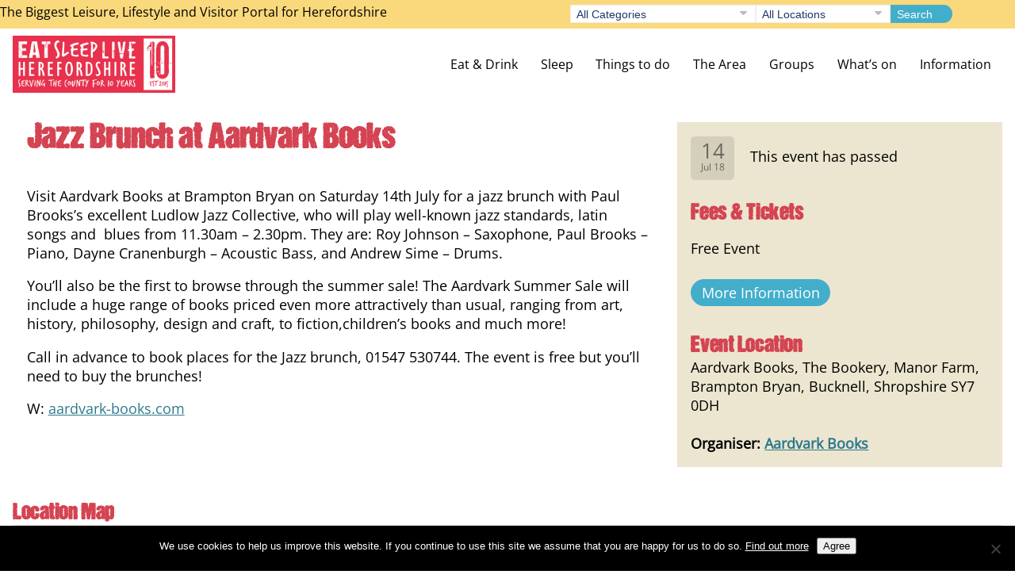

--- FILE ---
content_type: text/html; charset=UTF-8
request_url: https://www.eatsleepliveherefordshire.co.uk/event-pro/jazz-brunch-aardvark-books/
body_size: 21549
content:
<!DOCTYPE HTML>
<!--[if IEMobile 7 ]><html class="no-js iem7" manifest="default.appcache?v=1"><![endif]-->
<!--[if lt IE 7 ]><html class="no-js ie6" lang="en"><![endif]-->
<!--[if IE 7 ]><html class="no-js ie7" lang="en"><![endif]-->
<!--[if IE 8 ]><html class="no-js ie8" lang="en"><![endif]-->
<!--[if (gte IE 9)|(gt IEMobile 7)|!(IEMobile)|!(IE)]><!--><html class="no-js" lang="en"><!--<![endif]-->
<head>
	<meta charset="UTF-8" />
  	<meta http-equiv="X-UA-Compatible" content="IE=edge,chrome=1">
	<meta name="viewport" content="width=device-width, initial-scale=1.0">
	<link rel="pingback" href="https://www.eatsleepliveherefordshire.co.uk/xmlrpc.php" />
	<meta name='robots' content='index, follow, max-image-preview:large, max-snippet:-1, max-video-preview:-1' />

	<!-- This site is optimized with the Yoast SEO Premium plugin v22.3 (Yoast SEO v26.7) - https://yoast.com/wordpress/plugins/seo/ -->
	<title>Jazz Brunch at Aardvark Books &#187; Eat Sleep Live Herefordshire</title>
	<meta name="description" content="Visit Aardvark Books at Brampton Bryan on Saturday 14th July for a jazz brunch with Paul Brooks&#039;s excellent Ludlow Jazz Collective, who" />
	<link rel="canonical" href="https://www.eatsleepliveherefordshire.co.uk/event-pro/jazz-brunch-aardvark-books/" />
	<meta property="og:locale" content="en_GB" />
	<meta property="og:type" content="article" />
	<meta property="og:title" content="Jazz Brunch at Aardvark Books" />
	<meta property="og:description" content="Visit Aardvark Books at Brampton Bryan on Saturday 14th July for a jazz brunch with Paul Brooks&#039;s excellent Ludlow Jazz Collective, who" />
	<meta property="og:url" content="https://www.eatsleepliveherefordshire.co.uk/event-pro/jazz-brunch-aardvark-books/" />
	<meta property="og:site_name" content="Eat Sleep Live Herefordshire" />
	<meta property="article:publisher" content="https://www.facebook.com/eatsleepliveherefordshire/" />
	<meta property="article:modified_time" content="2018-06-20T15:22:20+00:00" />
	<meta property="og:image" content="https://www.eatsleepliveherefordshire.co.uk/wp-content/uploads/2018/06/jazz.jpg" />
	<meta property="og:image:width" content="480" />
	<meta property="og:image:height" content="320" />
	<meta property="og:image:type" content="image/jpeg" />
	<meta name="twitter:card" content="summary_large_image" />
	<meta name="twitter:site" content="@EatSleepLiveHfd" />
	<meta name="twitter:label1" content="Estimated reading time" />
	<meta name="twitter:data1" content="1 minute" />
	<script type="application/ld+json" class="yoast-schema-graph">{"@context":"https://schema.org","@graph":[{"@type":"WebPage","@id":"https://www.eatsleepliveherefordshire.co.uk/event-pro/jazz-brunch-aardvark-books/","url":"https://www.eatsleepliveherefordshire.co.uk/event-pro/jazz-brunch-aardvark-books/","name":"Jazz Brunch at Aardvark Books &#187; Eat Sleep Live Herefordshire","isPartOf":{"@id":"https://www.eatsleepliveherefordshire.co.uk/#website"},"primaryImageOfPage":{"@id":"https://www.eatsleepliveherefordshire.co.uk/event-pro/jazz-brunch-aardvark-books/#primaryimage"},"image":{"@id":"https://www.eatsleepliveherefordshire.co.uk/event-pro/jazz-brunch-aardvark-books/#primaryimage"},"thumbnailUrl":"https://www.eatsleepliveherefordshire.co.uk/wp-content/uploads/2018/06/jazz.jpg","datePublished":"2018-06-20T15:22:19+00:00","dateModified":"2018-06-20T15:22:20+00:00","description":"Visit Aardvark Books at Brampton Bryan on Saturday 14th July for a jazz brunch with Paul Brooks's excellent Ludlow Jazz Collective, who","breadcrumb":{"@id":"https://www.eatsleepliveherefordshire.co.uk/event-pro/jazz-brunch-aardvark-books/#breadcrumb"},"inLanguage":"en-GB","potentialAction":[{"@type":"ReadAction","target":["https://www.eatsleepliveherefordshire.co.uk/event-pro/jazz-brunch-aardvark-books/"]}]},{"@type":"ImageObject","inLanguage":"en-GB","@id":"https://www.eatsleepliveherefordshire.co.uk/event-pro/jazz-brunch-aardvark-books/#primaryimage","url":"https://www.eatsleepliveherefordshire.co.uk/wp-content/uploads/2018/06/jazz.jpg","contentUrl":"https://www.eatsleepliveherefordshire.co.uk/wp-content/uploads/2018/06/jazz.jpg","width":480,"height":320},{"@type":"BreadcrumbList","@id":"https://www.eatsleepliveherefordshire.co.uk/event-pro/jazz-brunch-aardvark-books/#breadcrumb","itemListElement":[{"@type":"ListItem","position":1,"name":"Home","item":"https://www.eatsleepliveherefordshire.co.uk/"},{"@type":"ListItem","position":2,"name":"Events","item":"https://www.eatsleepliveherefordshire.co.uk/event-pro/"},{"@type":"ListItem","position":3,"name":"Jazz Brunch at Aardvark Books"}]},{"@type":"WebSite","@id":"https://www.eatsleepliveherefordshire.co.uk/#website","url":"https://www.eatsleepliveherefordshire.co.uk/","name":"Eat Sleep Live Herefordshire","description":"","publisher":{"@id":"https://www.eatsleepliveherefordshire.co.uk/#organization"},"potentialAction":[{"@type":"SearchAction","target":{"@type":"EntryPoint","urlTemplate":"https://www.eatsleepliveherefordshire.co.uk/?s={search_term_string}"},"query-input":{"@type":"PropertyValueSpecification","valueRequired":true,"valueName":"search_term_string"}}],"inLanguage":"en-GB"},{"@type":"Organization","@id":"https://www.eatsleepliveherefordshire.co.uk/#organization","name":"Eat Sleep Live Herefordshire","url":"https://www.eatsleepliveherefordshire.co.uk/","logo":{"@type":"ImageObject","inLanguage":"en-GB","@id":"https://www.eatsleepliveherefordshire.co.uk/#/schema/logo/image/","url":"https://www.eatsleepliveherefordshire.co.uk/wp-content/uploads/2021/09/Eat-Sleep-Live-Herefordshire-2021-logo-600x236-1.jpg","contentUrl":"https://www.eatsleepliveherefordshire.co.uk/wp-content/uploads/2021/09/Eat-Sleep-Live-Herefordshire-2021-logo-600x236-1.jpg","width":600,"height":236,"caption":"Eat Sleep Live Herefordshire"},"image":{"@id":"https://www.eatsleepliveherefordshire.co.uk/#/schema/logo/image/"},"sameAs":["https://www.facebook.com/eatsleepliveherefordshire/","https://x.com/EatSleepLiveHfd","https://www.instagram.com/eatsleepliveherefordshire/","https://www.youtube.com/channel/UCHxSfGBzCgf79nI3KG6o9sA"]}]}</script>
	<!-- / Yoast SEO Premium plugin. -->


<link rel="alternate" title="oEmbed (JSON)" type="application/json+oembed" href="https://www.eatsleepliveherefordshire.co.uk/wp-json/oembed/1.0/embed?url=https%3A%2F%2Fwww.eatsleepliveherefordshire.co.uk%2Fevent-pro%2Fjazz-brunch-aardvark-books%2F" />
<link rel="alternate" title="oEmbed (XML)" type="text/xml+oembed" href="https://www.eatsleepliveherefordshire.co.uk/wp-json/oembed/1.0/embed?url=https%3A%2F%2Fwww.eatsleepliveherefordshire.co.uk%2Fevent-pro%2Fjazz-brunch-aardvark-books%2F&#038;format=xml" />
		<style>
			.lazyload,
			.lazyloading {
				max-width: 100%;
			}
		</style>
				<!-- This site uses the Google Analytics by MonsterInsights plugin v9.11.1 - Using Analytics tracking - https://www.monsterinsights.com/ -->
							<script src="//www.googletagmanager.com/gtag/js?id=G-E0LLESJX3Q"  data-cfasync="false" data-wpfc-render="false" type="text/javascript" async></script>
			<script data-cfasync="false" data-wpfc-render="false" type="text/javascript">
				var mi_version = '9.11.1';
				var mi_track_user = true;
				var mi_no_track_reason = '';
								var MonsterInsightsDefaultLocations = {"page_location":"https:\/\/www.eatsleepliveherefordshire.co.uk\/event-pro\/jazz-brunch-aardvark-books\/"};
								if ( typeof MonsterInsightsPrivacyGuardFilter === 'function' ) {
					var MonsterInsightsLocations = (typeof MonsterInsightsExcludeQuery === 'object') ? MonsterInsightsPrivacyGuardFilter( MonsterInsightsExcludeQuery ) : MonsterInsightsPrivacyGuardFilter( MonsterInsightsDefaultLocations );
				} else {
					var MonsterInsightsLocations = (typeof MonsterInsightsExcludeQuery === 'object') ? MonsterInsightsExcludeQuery : MonsterInsightsDefaultLocations;
				}

								var disableStrs = [
										'ga-disable-G-E0LLESJX3Q',
									];

				/* Function to detect opted out users */
				function __gtagTrackerIsOptedOut() {
					for (var index = 0; index < disableStrs.length; index++) {
						if (document.cookie.indexOf(disableStrs[index] + '=true') > -1) {
							return true;
						}
					}

					return false;
				}

				/* Disable tracking if the opt-out cookie exists. */
				if (__gtagTrackerIsOptedOut()) {
					for (var index = 0; index < disableStrs.length; index++) {
						window[disableStrs[index]] = true;
					}
				}

				/* Opt-out function */
				function __gtagTrackerOptout() {
					for (var index = 0; index < disableStrs.length; index++) {
						document.cookie = disableStrs[index] + '=true; expires=Thu, 31 Dec 2099 23:59:59 UTC; path=/';
						window[disableStrs[index]] = true;
					}
				}

				if ('undefined' === typeof gaOptout) {
					function gaOptout() {
						__gtagTrackerOptout();
					}
				}
								window.dataLayer = window.dataLayer || [];

				window.MonsterInsightsDualTracker = {
					helpers: {},
					trackers: {},
				};
				if (mi_track_user) {
					function __gtagDataLayer() {
						dataLayer.push(arguments);
					}

					function __gtagTracker(type, name, parameters) {
						if (!parameters) {
							parameters = {};
						}

						if (parameters.send_to) {
							__gtagDataLayer.apply(null, arguments);
							return;
						}

						if (type === 'event') {
														parameters.send_to = monsterinsights_frontend.v4_id;
							var hookName = name;
							if (typeof parameters['event_category'] !== 'undefined') {
								hookName = parameters['event_category'] + ':' + name;
							}

							if (typeof MonsterInsightsDualTracker.trackers[hookName] !== 'undefined') {
								MonsterInsightsDualTracker.trackers[hookName](parameters);
							} else {
								__gtagDataLayer('event', name, parameters);
							}
							
						} else {
							__gtagDataLayer.apply(null, arguments);
						}
					}

					__gtagTracker('js', new Date());
					__gtagTracker('set', {
						'developer_id.dZGIzZG': true,
											});
					if ( MonsterInsightsLocations.page_location ) {
						__gtagTracker('set', MonsterInsightsLocations);
					}
										__gtagTracker('config', 'G-E0LLESJX3Q', {"forceSSL":"true","anonymize_ip":"true","link_attribution":"true"} );
										window.gtag = __gtagTracker;										(function () {
						/* https://developers.google.com/analytics/devguides/collection/analyticsjs/ */
						/* ga and __gaTracker compatibility shim. */
						var noopfn = function () {
							return null;
						};
						var newtracker = function () {
							return new Tracker();
						};
						var Tracker = function () {
							return null;
						};
						var p = Tracker.prototype;
						p.get = noopfn;
						p.set = noopfn;
						p.send = function () {
							var args = Array.prototype.slice.call(arguments);
							args.unshift('send');
							__gaTracker.apply(null, args);
						};
						var __gaTracker = function () {
							var len = arguments.length;
							if (len === 0) {
								return;
							}
							var f = arguments[len - 1];
							if (typeof f !== 'object' || f === null || typeof f.hitCallback !== 'function') {
								if ('send' === arguments[0]) {
									var hitConverted, hitObject = false, action;
									if ('event' === arguments[1]) {
										if ('undefined' !== typeof arguments[3]) {
											hitObject = {
												'eventAction': arguments[3],
												'eventCategory': arguments[2],
												'eventLabel': arguments[4],
												'value': arguments[5] ? arguments[5] : 1,
											}
										}
									}
									if ('pageview' === arguments[1]) {
										if ('undefined' !== typeof arguments[2]) {
											hitObject = {
												'eventAction': 'page_view',
												'page_path': arguments[2],
											}
										}
									}
									if (typeof arguments[2] === 'object') {
										hitObject = arguments[2];
									}
									if (typeof arguments[5] === 'object') {
										Object.assign(hitObject, arguments[5]);
									}
									if ('undefined' !== typeof arguments[1].hitType) {
										hitObject = arguments[1];
										if ('pageview' === hitObject.hitType) {
											hitObject.eventAction = 'page_view';
										}
									}
									if (hitObject) {
										action = 'timing' === arguments[1].hitType ? 'timing_complete' : hitObject.eventAction;
										hitConverted = mapArgs(hitObject);
										__gtagTracker('event', action, hitConverted);
									}
								}
								return;
							}

							function mapArgs(args) {
								var arg, hit = {};
								var gaMap = {
									'eventCategory': 'event_category',
									'eventAction': 'event_action',
									'eventLabel': 'event_label',
									'eventValue': 'event_value',
									'nonInteraction': 'non_interaction',
									'timingCategory': 'event_category',
									'timingVar': 'name',
									'timingValue': 'value',
									'timingLabel': 'event_label',
									'page': 'page_path',
									'location': 'page_location',
									'title': 'page_title',
									'referrer' : 'page_referrer',
								};
								for (arg in args) {
																		if (!(!args.hasOwnProperty(arg) || !gaMap.hasOwnProperty(arg))) {
										hit[gaMap[arg]] = args[arg];
									} else {
										hit[arg] = args[arg];
									}
								}
								return hit;
							}

							try {
								f.hitCallback();
							} catch (ex) {
							}
						};
						__gaTracker.create = newtracker;
						__gaTracker.getByName = newtracker;
						__gaTracker.getAll = function () {
							return [];
						};
						__gaTracker.remove = noopfn;
						__gaTracker.loaded = true;
						window['__gaTracker'] = __gaTracker;
					})();
									} else {
										console.log("");
					(function () {
						function __gtagTracker() {
							return null;
						}

						window['__gtagTracker'] = __gtagTracker;
						window['gtag'] = __gtagTracker;
					})();
									}
			</script>
							<!-- / Google Analytics by MonsterInsights -->
		<style id='wp-img-auto-sizes-contain-inline-css' type='text/css'>
img:is([sizes=auto i],[sizes^="auto," i]){contain-intrinsic-size:3000px 1500px}
/*# sourceURL=wp-img-auto-sizes-contain-inline-css */
</style>
<link rel='stylesheet' id='sh_feedback_style-css' href='https://www.eatsleepliveherefordshire.co.uk/wp-content/plugins/sh-feedback/css/style.css?ver=6.9' type='text/css' media='screen' />
<style id='wp-emoji-styles-inline-css' type='text/css'>

	img.wp-smiley, img.emoji {
		display: inline !important;
		border: none !important;
		box-shadow: none !important;
		height: 1em !important;
		width: 1em !important;
		margin: 0 0.07em !important;
		vertical-align: -0.1em !important;
		background: none !important;
		padding: 0 !important;
	}
/*# sourceURL=wp-emoji-styles-inline-css */
</style>
<link rel='stylesheet' id='wp-block-library-css' href='https://www.eatsleepliveherefordshire.co.uk/wp-includes/css/dist/block-library/style.min.css?ver=6.9' type='text/css' media='all' />
<style id='wp-block-heading-inline-css' type='text/css'>
h1:where(.wp-block-heading).has-background,h2:where(.wp-block-heading).has-background,h3:where(.wp-block-heading).has-background,h4:where(.wp-block-heading).has-background,h5:where(.wp-block-heading).has-background,h6:where(.wp-block-heading).has-background{padding:1.25em 2.375em}h1.has-text-align-left[style*=writing-mode]:where([style*=vertical-lr]),h1.has-text-align-right[style*=writing-mode]:where([style*=vertical-rl]),h2.has-text-align-left[style*=writing-mode]:where([style*=vertical-lr]),h2.has-text-align-right[style*=writing-mode]:where([style*=vertical-rl]),h3.has-text-align-left[style*=writing-mode]:where([style*=vertical-lr]),h3.has-text-align-right[style*=writing-mode]:where([style*=vertical-rl]),h4.has-text-align-left[style*=writing-mode]:where([style*=vertical-lr]),h4.has-text-align-right[style*=writing-mode]:where([style*=vertical-rl]),h5.has-text-align-left[style*=writing-mode]:where([style*=vertical-lr]),h5.has-text-align-right[style*=writing-mode]:where([style*=vertical-rl]),h6.has-text-align-left[style*=writing-mode]:where([style*=vertical-lr]),h6.has-text-align-right[style*=writing-mode]:where([style*=vertical-rl]){rotate:180deg}
/*# sourceURL=https://www.eatsleepliveherefordshire.co.uk/wp-includes/blocks/heading/style.min.css */
</style>
<style id='wp-block-image-inline-css' type='text/css'>
.wp-block-image>a,.wp-block-image>figure>a{display:inline-block}.wp-block-image img{box-sizing:border-box;height:auto;max-width:100%;vertical-align:bottom}@media not (prefers-reduced-motion){.wp-block-image img.hide{visibility:hidden}.wp-block-image img.show{animation:show-content-image .4s}}.wp-block-image[style*=border-radius] img,.wp-block-image[style*=border-radius]>a{border-radius:inherit}.wp-block-image.has-custom-border img{box-sizing:border-box}.wp-block-image.aligncenter{text-align:center}.wp-block-image.alignfull>a,.wp-block-image.alignwide>a{width:100%}.wp-block-image.alignfull img,.wp-block-image.alignwide img{height:auto;width:100%}.wp-block-image .aligncenter,.wp-block-image .alignleft,.wp-block-image .alignright,.wp-block-image.aligncenter,.wp-block-image.alignleft,.wp-block-image.alignright{display:table}.wp-block-image .aligncenter>figcaption,.wp-block-image .alignleft>figcaption,.wp-block-image .alignright>figcaption,.wp-block-image.aligncenter>figcaption,.wp-block-image.alignleft>figcaption,.wp-block-image.alignright>figcaption{caption-side:bottom;display:table-caption}.wp-block-image .alignleft{float:left;margin:.5em 1em .5em 0}.wp-block-image .alignright{float:right;margin:.5em 0 .5em 1em}.wp-block-image .aligncenter{margin-left:auto;margin-right:auto}.wp-block-image :where(figcaption){margin-bottom:1em;margin-top:.5em}.wp-block-image.is-style-circle-mask img{border-radius:9999px}@supports ((-webkit-mask-image:none) or (mask-image:none)) or (-webkit-mask-image:none){.wp-block-image.is-style-circle-mask img{border-radius:0;-webkit-mask-image:url('data:image/svg+xml;utf8,<svg viewBox="0 0 100 100" xmlns="http://www.w3.org/2000/svg"><circle cx="50" cy="50" r="50"/></svg>');mask-image:url('data:image/svg+xml;utf8,<svg viewBox="0 0 100 100" xmlns="http://www.w3.org/2000/svg"><circle cx="50" cy="50" r="50"/></svg>');mask-mode:alpha;-webkit-mask-position:center;mask-position:center;-webkit-mask-repeat:no-repeat;mask-repeat:no-repeat;-webkit-mask-size:contain;mask-size:contain}}:root :where(.wp-block-image.is-style-rounded img,.wp-block-image .is-style-rounded img){border-radius:9999px}.wp-block-image figure{margin:0}.wp-lightbox-container{display:flex;flex-direction:column;position:relative}.wp-lightbox-container img{cursor:zoom-in}.wp-lightbox-container img:hover+button{opacity:1}.wp-lightbox-container button{align-items:center;backdrop-filter:blur(16px) saturate(180%);background-color:#5a5a5a40;border:none;border-radius:4px;cursor:zoom-in;display:flex;height:20px;justify-content:center;opacity:0;padding:0;position:absolute;right:16px;text-align:center;top:16px;width:20px;z-index:100}@media not (prefers-reduced-motion){.wp-lightbox-container button{transition:opacity .2s ease}}.wp-lightbox-container button:focus-visible{outline:3px auto #5a5a5a40;outline:3px auto -webkit-focus-ring-color;outline-offset:3px}.wp-lightbox-container button:hover{cursor:pointer;opacity:1}.wp-lightbox-container button:focus{opacity:1}.wp-lightbox-container button:focus,.wp-lightbox-container button:hover,.wp-lightbox-container button:not(:hover):not(:active):not(.has-background){background-color:#5a5a5a40;border:none}.wp-lightbox-overlay{box-sizing:border-box;cursor:zoom-out;height:100vh;left:0;overflow:hidden;position:fixed;top:0;visibility:hidden;width:100%;z-index:100000}.wp-lightbox-overlay .close-button{align-items:center;cursor:pointer;display:flex;justify-content:center;min-height:40px;min-width:40px;padding:0;position:absolute;right:calc(env(safe-area-inset-right) + 16px);top:calc(env(safe-area-inset-top) + 16px);z-index:5000000}.wp-lightbox-overlay .close-button:focus,.wp-lightbox-overlay .close-button:hover,.wp-lightbox-overlay .close-button:not(:hover):not(:active):not(.has-background){background:none;border:none}.wp-lightbox-overlay .lightbox-image-container{height:var(--wp--lightbox-container-height);left:50%;overflow:hidden;position:absolute;top:50%;transform:translate(-50%,-50%);transform-origin:top left;width:var(--wp--lightbox-container-width);z-index:9999999999}.wp-lightbox-overlay .wp-block-image{align-items:center;box-sizing:border-box;display:flex;height:100%;justify-content:center;margin:0;position:relative;transform-origin:0 0;width:100%;z-index:3000000}.wp-lightbox-overlay .wp-block-image img{height:var(--wp--lightbox-image-height);min-height:var(--wp--lightbox-image-height);min-width:var(--wp--lightbox-image-width);width:var(--wp--lightbox-image-width)}.wp-lightbox-overlay .wp-block-image figcaption{display:none}.wp-lightbox-overlay button{background:none;border:none}.wp-lightbox-overlay .scrim{background-color:#fff;height:100%;opacity:.9;position:absolute;width:100%;z-index:2000000}.wp-lightbox-overlay.active{visibility:visible}@media not (prefers-reduced-motion){.wp-lightbox-overlay.active{animation:turn-on-visibility .25s both}.wp-lightbox-overlay.active img{animation:turn-on-visibility .35s both}.wp-lightbox-overlay.show-closing-animation:not(.active){animation:turn-off-visibility .35s both}.wp-lightbox-overlay.show-closing-animation:not(.active) img{animation:turn-off-visibility .25s both}.wp-lightbox-overlay.zoom.active{animation:none;opacity:1;visibility:visible}.wp-lightbox-overlay.zoom.active .lightbox-image-container{animation:lightbox-zoom-in .4s}.wp-lightbox-overlay.zoom.active .lightbox-image-container img{animation:none}.wp-lightbox-overlay.zoom.active .scrim{animation:turn-on-visibility .4s forwards}.wp-lightbox-overlay.zoom.show-closing-animation:not(.active){animation:none}.wp-lightbox-overlay.zoom.show-closing-animation:not(.active) .lightbox-image-container{animation:lightbox-zoom-out .4s}.wp-lightbox-overlay.zoom.show-closing-animation:not(.active) .lightbox-image-container img{animation:none}.wp-lightbox-overlay.zoom.show-closing-animation:not(.active) .scrim{animation:turn-off-visibility .4s forwards}}@keyframes show-content-image{0%{visibility:hidden}99%{visibility:hidden}to{visibility:visible}}@keyframes turn-on-visibility{0%{opacity:0}to{opacity:1}}@keyframes turn-off-visibility{0%{opacity:1;visibility:visible}99%{opacity:0;visibility:visible}to{opacity:0;visibility:hidden}}@keyframes lightbox-zoom-in{0%{transform:translate(calc((-100vw + var(--wp--lightbox-scrollbar-width))/2 + var(--wp--lightbox-initial-left-position)),calc(-50vh + var(--wp--lightbox-initial-top-position))) scale(var(--wp--lightbox-scale))}to{transform:translate(-50%,-50%) scale(1)}}@keyframes lightbox-zoom-out{0%{transform:translate(-50%,-50%) scale(1);visibility:visible}99%{visibility:visible}to{transform:translate(calc((-100vw + var(--wp--lightbox-scrollbar-width))/2 + var(--wp--lightbox-initial-left-position)),calc(-50vh + var(--wp--lightbox-initial-top-position))) scale(var(--wp--lightbox-scale));visibility:hidden}}
/*# sourceURL=https://www.eatsleepliveherefordshire.co.uk/wp-includes/blocks/image/style.min.css */
</style>
<style id='wp-block-columns-inline-css' type='text/css'>
.wp-block-columns{box-sizing:border-box;display:flex;flex-wrap:wrap!important}@media (min-width:782px){.wp-block-columns{flex-wrap:nowrap!important}}.wp-block-columns{align-items:normal!important}.wp-block-columns.are-vertically-aligned-top{align-items:flex-start}.wp-block-columns.are-vertically-aligned-center{align-items:center}.wp-block-columns.are-vertically-aligned-bottom{align-items:flex-end}@media (max-width:781px){.wp-block-columns:not(.is-not-stacked-on-mobile)>.wp-block-column{flex-basis:100%!important}}@media (min-width:782px){.wp-block-columns:not(.is-not-stacked-on-mobile)>.wp-block-column{flex-basis:0;flex-grow:1}.wp-block-columns:not(.is-not-stacked-on-mobile)>.wp-block-column[style*=flex-basis]{flex-grow:0}}.wp-block-columns.is-not-stacked-on-mobile{flex-wrap:nowrap!important}.wp-block-columns.is-not-stacked-on-mobile>.wp-block-column{flex-basis:0;flex-grow:1}.wp-block-columns.is-not-stacked-on-mobile>.wp-block-column[style*=flex-basis]{flex-grow:0}:where(.wp-block-columns){margin-bottom:1.75em}:where(.wp-block-columns.has-background){padding:1.25em 2.375em}.wp-block-column{flex-grow:1;min-width:0;overflow-wrap:break-word;word-break:break-word}.wp-block-column.is-vertically-aligned-top{align-self:flex-start}.wp-block-column.is-vertically-aligned-center{align-self:center}.wp-block-column.is-vertically-aligned-bottom{align-self:flex-end}.wp-block-column.is-vertically-aligned-stretch{align-self:stretch}.wp-block-column.is-vertically-aligned-bottom,.wp-block-column.is-vertically-aligned-center,.wp-block-column.is-vertically-aligned-top{width:100%}
/*# sourceURL=https://www.eatsleepliveherefordshire.co.uk/wp-includes/blocks/columns/style.min.css */
</style>
<style id='wp-block-paragraph-inline-css' type='text/css'>
.is-small-text{font-size:.875em}.is-regular-text{font-size:1em}.is-large-text{font-size:2.25em}.is-larger-text{font-size:3em}.has-drop-cap:not(:focus):first-letter{float:left;font-size:8.4em;font-style:normal;font-weight:100;line-height:.68;margin:.05em .1em 0 0;text-transform:uppercase}body.rtl .has-drop-cap:not(:focus):first-letter{float:none;margin-left:.1em}p.has-drop-cap.has-background{overflow:hidden}:root :where(p.has-background){padding:1.25em 2.375em}:where(p.has-text-color:not(.has-link-color)) a{color:inherit}p.has-text-align-left[style*="writing-mode:vertical-lr"],p.has-text-align-right[style*="writing-mode:vertical-rl"]{rotate:180deg}
/*# sourceURL=https://www.eatsleepliveherefordshire.co.uk/wp-includes/blocks/paragraph/style.min.css */
</style>
<style id='global-styles-inline-css' type='text/css'>
:root{--wp--preset--aspect-ratio--square: 1;--wp--preset--aspect-ratio--4-3: 4/3;--wp--preset--aspect-ratio--3-4: 3/4;--wp--preset--aspect-ratio--3-2: 3/2;--wp--preset--aspect-ratio--2-3: 2/3;--wp--preset--aspect-ratio--16-9: 16/9;--wp--preset--aspect-ratio--9-16: 9/16;--wp--preset--color--black: #000000;--wp--preset--color--cyan-bluish-gray: #abb8c3;--wp--preset--color--white: #ffffff;--wp--preset--color--pale-pink: #F78EA7;--wp--preset--color--vivid-red: #CF2E2F;--wp--preset--color--luminous-vivid-orange: #FF6900;--wp--preset--color--luminous-vivid-amber: #FCB900;--wp--preset--color--light-green-cyan: #7bdcb5;--wp--preset--color--vivid-green-cyan: #02D084;--wp--preset--color--pale-cyan-blue: #8DD1FC;--wp--preset--color--vivid-cyan-blue: #0893E3;--wp--preset--color--vivid-purple: #9B50E1;--wp--preset--color--off-white: #EFEFEF;--wp--preset--color--light-gray: #B8B8B8;--wp--preset--color--dark-grey: #5F5F5F;--wp--preset--color--off-black: #262626;--wp--preset--color--light-greem-cyan: #7BDCB5;--wp--preset--color--link: #2e798e;--wp--preset--color--header: #ffffff;--wp--preset--color--footer: #42aecb;--wp--preset--color--footer-text: #ffffff;--wp--preset--color--footer-link: #ffffff;--wp--preset--color--accent: #42aecb;--wp--preset--color--accent-2: #fad97c;--wp--preset--gradient--vivid-cyan-blue-to-vivid-purple: linear-gradient(135deg,rgb(6,147,227) 0%,rgb(155,81,224) 100%);--wp--preset--gradient--light-green-cyan-to-vivid-green-cyan: linear-gradient(135deg,rgb(122,220,180) 0%,rgb(0,208,130) 100%);--wp--preset--gradient--luminous-vivid-amber-to-luminous-vivid-orange: linear-gradient(135deg,rgb(252,185,0) 0%,rgb(255,105,0) 100%);--wp--preset--gradient--luminous-vivid-orange-to-vivid-red: linear-gradient(135deg,rgb(255,105,0) 0%,rgb(207,46,46) 100%);--wp--preset--gradient--very-light-gray-to-cyan-bluish-gray: linear-gradient(135deg,rgb(238,238,238) 0%,rgb(169,184,195) 100%);--wp--preset--gradient--cool-to-warm-spectrum: linear-gradient(135deg,rgb(74,234,220) 0%,rgb(151,120,209) 20%,rgb(207,42,186) 40%,rgb(238,44,130) 60%,rgb(251,105,98) 80%,rgb(254,248,76) 100%);--wp--preset--gradient--blush-light-purple: linear-gradient(135deg,rgb(255,206,236) 0%,rgb(152,150,240) 100%);--wp--preset--gradient--blush-bordeaux: linear-gradient(135deg,rgb(254,205,165) 0%,rgb(254,45,45) 50%,rgb(107,0,62) 100%);--wp--preset--gradient--luminous-dusk: linear-gradient(135deg,rgb(255,203,112) 0%,rgb(199,81,192) 50%,rgb(65,88,208) 100%);--wp--preset--gradient--pale-ocean: linear-gradient(135deg,rgb(255,245,203) 0%,rgb(182,227,212) 50%,rgb(51,167,181) 100%);--wp--preset--gradient--electric-grass: linear-gradient(135deg,rgb(202,248,128) 0%,rgb(113,206,126) 100%);--wp--preset--gradient--midnight: linear-gradient(135deg,rgb(2,3,129) 0%,rgb(40,116,252) 100%);--wp--preset--font-size--small: 13px;--wp--preset--font-size--medium: 20px;--wp--preset--font-size--large: 36px;--wp--preset--font-size--x-large: 42px;--wp--preset--spacing--20: 0.44rem;--wp--preset--spacing--30: 0.67rem;--wp--preset--spacing--40: 1rem;--wp--preset--spacing--50: 1.5rem;--wp--preset--spacing--60: 2.25rem;--wp--preset--spacing--70: 3.38rem;--wp--preset--spacing--80: 5.06rem;--wp--preset--shadow--natural: 6px 6px 9px rgba(0, 0, 0, 0.2);--wp--preset--shadow--deep: 12px 12px 50px rgba(0, 0, 0, 0.4);--wp--preset--shadow--sharp: 6px 6px 0px rgba(0, 0, 0, 0.2);--wp--preset--shadow--outlined: 6px 6px 0px -3px rgb(255, 255, 255), 6px 6px rgb(0, 0, 0);--wp--preset--shadow--crisp: 6px 6px 0px rgb(0, 0, 0);}:where(.is-layout-flex){gap: 0.5em;}:where(.is-layout-grid){gap: 0.5em;}body .is-layout-flex{display: flex;}.is-layout-flex{flex-wrap: wrap;align-items: center;}.is-layout-flex > :is(*, div){margin: 0;}body .is-layout-grid{display: grid;}.is-layout-grid > :is(*, div){margin: 0;}:where(.wp-block-columns.is-layout-flex){gap: 2em;}:where(.wp-block-columns.is-layout-grid){gap: 2em;}:where(.wp-block-post-template.is-layout-flex){gap: 1.25em;}:where(.wp-block-post-template.is-layout-grid){gap: 1.25em;}.has-black-color{color: var(--wp--preset--color--black) !important;}.has-cyan-bluish-gray-color{color: var(--wp--preset--color--cyan-bluish-gray) !important;}.has-white-color{color: var(--wp--preset--color--white) !important;}.has-pale-pink-color{color: var(--wp--preset--color--pale-pink) !important;}.has-vivid-red-color{color: var(--wp--preset--color--vivid-red) !important;}.has-luminous-vivid-orange-color{color: var(--wp--preset--color--luminous-vivid-orange) !important;}.has-luminous-vivid-amber-color{color: var(--wp--preset--color--luminous-vivid-amber) !important;}.has-light-green-cyan-color{color: var(--wp--preset--color--light-green-cyan) !important;}.has-vivid-green-cyan-color{color: var(--wp--preset--color--vivid-green-cyan) !important;}.has-pale-cyan-blue-color{color: var(--wp--preset--color--pale-cyan-blue) !important;}.has-vivid-cyan-blue-color{color: var(--wp--preset--color--vivid-cyan-blue) !important;}.has-vivid-purple-color{color: var(--wp--preset--color--vivid-purple) !important;}.has-black-background-color{background-color: var(--wp--preset--color--black) !important;}.has-cyan-bluish-gray-background-color{background-color: var(--wp--preset--color--cyan-bluish-gray) !important;}.has-white-background-color{background-color: var(--wp--preset--color--white) !important;}.has-pale-pink-background-color{background-color: var(--wp--preset--color--pale-pink) !important;}.has-vivid-red-background-color{background-color: var(--wp--preset--color--vivid-red) !important;}.has-luminous-vivid-orange-background-color{background-color: var(--wp--preset--color--luminous-vivid-orange) !important;}.has-luminous-vivid-amber-background-color{background-color: var(--wp--preset--color--luminous-vivid-amber) !important;}.has-light-green-cyan-background-color{background-color: var(--wp--preset--color--light-green-cyan) !important;}.has-vivid-green-cyan-background-color{background-color: var(--wp--preset--color--vivid-green-cyan) !important;}.has-pale-cyan-blue-background-color{background-color: var(--wp--preset--color--pale-cyan-blue) !important;}.has-vivid-cyan-blue-background-color{background-color: var(--wp--preset--color--vivid-cyan-blue) !important;}.has-vivid-purple-background-color{background-color: var(--wp--preset--color--vivid-purple) !important;}.has-black-border-color{border-color: var(--wp--preset--color--black) !important;}.has-cyan-bluish-gray-border-color{border-color: var(--wp--preset--color--cyan-bluish-gray) !important;}.has-white-border-color{border-color: var(--wp--preset--color--white) !important;}.has-pale-pink-border-color{border-color: var(--wp--preset--color--pale-pink) !important;}.has-vivid-red-border-color{border-color: var(--wp--preset--color--vivid-red) !important;}.has-luminous-vivid-orange-border-color{border-color: var(--wp--preset--color--luminous-vivid-orange) !important;}.has-luminous-vivid-amber-border-color{border-color: var(--wp--preset--color--luminous-vivid-amber) !important;}.has-light-green-cyan-border-color{border-color: var(--wp--preset--color--light-green-cyan) !important;}.has-vivid-green-cyan-border-color{border-color: var(--wp--preset--color--vivid-green-cyan) !important;}.has-pale-cyan-blue-border-color{border-color: var(--wp--preset--color--pale-cyan-blue) !important;}.has-vivid-cyan-blue-border-color{border-color: var(--wp--preset--color--vivid-cyan-blue) !important;}.has-vivid-purple-border-color{border-color: var(--wp--preset--color--vivid-purple) !important;}.has-vivid-cyan-blue-to-vivid-purple-gradient-background{background: var(--wp--preset--gradient--vivid-cyan-blue-to-vivid-purple) !important;}.has-light-green-cyan-to-vivid-green-cyan-gradient-background{background: var(--wp--preset--gradient--light-green-cyan-to-vivid-green-cyan) !important;}.has-luminous-vivid-amber-to-luminous-vivid-orange-gradient-background{background: var(--wp--preset--gradient--luminous-vivid-amber-to-luminous-vivid-orange) !important;}.has-luminous-vivid-orange-to-vivid-red-gradient-background{background: var(--wp--preset--gradient--luminous-vivid-orange-to-vivid-red) !important;}.has-very-light-gray-to-cyan-bluish-gray-gradient-background{background: var(--wp--preset--gradient--very-light-gray-to-cyan-bluish-gray) !important;}.has-cool-to-warm-spectrum-gradient-background{background: var(--wp--preset--gradient--cool-to-warm-spectrum) !important;}.has-blush-light-purple-gradient-background{background: var(--wp--preset--gradient--blush-light-purple) !important;}.has-blush-bordeaux-gradient-background{background: var(--wp--preset--gradient--blush-bordeaux) !important;}.has-luminous-dusk-gradient-background{background: var(--wp--preset--gradient--luminous-dusk) !important;}.has-pale-ocean-gradient-background{background: var(--wp--preset--gradient--pale-ocean) !important;}.has-electric-grass-gradient-background{background: var(--wp--preset--gradient--electric-grass) !important;}.has-midnight-gradient-background{background: var(--wp--preset--gradient--midnight) !important;}.has-small-font-size{font-size: var(--wp--preset--font-size--small) !important;}.has-medium-font-size{font-size: var(--wp--preset--font-size--medium) !important;}.has-large-font-size{font-size: var(--wp--preset--font-size--large) !important;}.has-x-large-font-size{font-size: var(--wp--preset--font-size--x-large) !important;}
:where(.wp-block-columns.is-layout-flex){gap: 2em;}:where(.wp-block-columns.is-layout-grid){gap: 2em;}
/*# sourceURL=global-styles-inline-css */
</style>
<style id='core-block-supports-inline-css' type='text/css'>
.wp-container-core-columns-is-layout-9d6595d7{flex-wrap:nowrap;}
/*# sourceURL=core-block-supports-inline-css */
</style>

<style id='classic-theme-styles-inline-css' type='text/css'>
/*! This file is auto-generated */
.wp-block-button__link{color:#fff;background-color:#32373c;border-radius:9999px;box-shadow:none;text-decoration:none;padding:calc(.667em + 2px) calc(1.333em + 2px);font-size:1.125em}.wp-block-file__button{background:#32373c;color:#fff;text-decoration:none}
/*# sourceURL=/wp-includes/css/classic-themes.min.css */
</style>
<link rel='stylesheet' id='cookie-notice-front-css' href='https://www.eatsleepliveherefordshire.co.uk/wp-content/plugins/cookie-notice/css/front.min.css?ver=2.5.11' type='text/css' media='all' />
<link rel='stylesheet' id='riam_style-css' href='https://www.eatsleepliveherefordshire.co.uk/wp-content/plugins/inventive-ads-manager/css/style.css?ver=6.9' type='text/css' media='screen' />
<link rel='stylesheet' id='riem_style-css' href='https://www.eatsleepliveherefordshire.co.uk/wp-content/plugins/inventive-events-manager/css/style.css?ver=6.9' type='text/css' media='screen' />
<link rel='stylesheet' id='rijm_style-css' href='https://www.eatsleepliveherefordshire.co.uk/wp-content/plugins/inventive-jobs-manager/css/style.css?ver=6.9' type='text/css' media='screen' />
<link rel='stylesheet' id='flexslider-style-css' href='https://www.eatsleepliveherefordshire.co.uk/wp-content/plugins/inventive-listing-manager/css/flexslider.css?ver=6.9' type='text/css' media='screen' />
<link rel='stylesheet' id='flisting-style-css' href='https://www.eatsleepliveherefordshire.co.uk/wp-content/plugins/inventive-listing-manager/css/style.css?ver=6.9' type='text/css' media='screen' />
<link rel='stylesheet' id='parent-style-css' href='https://www.eatsleepliveherefordshire.co.uk/wp-content/themes/inventive-v3/style.css?ver=3.0' type='text/css' media='all' />
<style id='parent-style-inline-css' type='text/css'>
:root {--link-color: #2e798e; --header-bg-color: #ffffff; --footer-bg-color: #42aecb; --footer-text-color: #ffffff; --footer-link-color: #ffffff; --accent-color1: #42aecb; --accent-color2: #fad97c; --block-padding: 1.5rem; --font-family: Arial; --font-size: 1.4em;; --januty-angle: 4.66deg; --rounded-corners: 1rem;--page-width: 80rem;--heading-height: 10rem} .has-white-background-color {background-color: #FFFFFF;}.has-off-white-background-color {background-color: #EFEFEF;}.has-light-gray-background-color {background-color: #B8B8B8;}.has-dark-grey-background-color {background-color: #5F5F5F;}.has-off-black-background-color {background-color: #262626;}.has-black-background-color {background-color: #000000;}.has-link-color {color: #2e798e;}.has-link-background-color {background-color: #2e798e;}.has-header-color {color: #ffffff;}.has-header-background-color {background-color: #ffffff;}.has-footer-color {color: #42aecb;}.has-footer-background-color {background-color: #42aecb;}.has-footer-text-color {color: #ffffff;}.has-footer-background-text-color {background-color: #ffffff;}.has-footer-link-color {color: #ffffff;}.has-footer-background-link-color {background-color: #ffffff;}.has-accent-color {color: #42aecb;}.has-accent-background-color {background-color: #42aecb;}.has-accent-2-color {color: #fad97c;}.has-accent-2-background-color {background-color: #fad97c;}
/*# sourceURL=parent-style-inline-css */
</style>
<link rel='stylesheet' id='child-style-css' href='https://www.eatsleepliveherefordshire.co.uk/wp-content/themes/inventive-v3-child/style.css?ver=6.9' type='text/css' media='all' />
<style id='child-style-inline-css' type='text/css'>
:root {--accent-color3: #d44352; --accent-color1-tint: #c6e6ef; --accent-color2-tint: #fdf3d7; --accent-color3-tint: #f2c6cb; --subtle-color: #ece6d0; } .has-accent-3-color {color: #d44352;}.has-accent-3-background-color {background-color: #d44352;}.has-accent-color-tint {color: #c6e6ef;}.has-accent-background-color-tint {background-color: #c6e6ef;}.has-accent-2-color-tint {color: #fdf3d7;}.has-accent-2-background-color-tint {background-color: #fdf3d7;}.has-accent-3-color-tint {color: #f2c6cb;}.has-accent-3-background-color-tint {background-color: #f2c6cb;}.has-subtle-color {color: #ece6d0;}.has-subtle-background-color {background-color: #ece6d0;}
/*# sourceURL=child-style-inline-css */
</style>
<link rel='stylesheet' id='fontawesome-css' href='https://www.eatsleepliveherefordshire.co.uk/wp-content/themes/inventive-v3/css/ri-custom-font-awesome.min.css?ver=6.9' type='text/css' media='screen' />
<script type="text/javascript" src="https://www.eatsleepliveherefordshire.co.uk/wp-content/plugins/google-analytics-for-wordpress/assets/js/frontend-gtag.min.js?ver=9.11.1" id="monsterinsights-frontend-script-js" async="async" data-wp-strategy="async"></script>
<script data-cfasync="false" data-wpfc-render="false" type="text/javascript" id='monsterinsights-frontend-script-js-extra'>/* <![CDATA[ */
var monsterinsights_frontend = {"js_events_tracking":"true","download_extensions":"doc,pdf,ppt,zip,xls,docx,pptx,xlsx","inbound_paths":"[]","home_url":"https:\/\/www.eatsleepliveherefordshire.co.uk","hash_tracking":"false","v4_id":"G-E0LLESJX3Q"};/* ]]> */
</script>
<script type="text/javascript" id="cookie-notice-front-js-before">
/* <![CDATA[ */
var cnArgs = {"ajaxUrl":"https:\/\/www.eatsleepliveherefordshire.co.uk\/wp-admin\/admin-ajax.php","nonce":"63464b0096","hideEffect":"fade","position":"bottom","onScroll":false,"onScrollOffset":100,"onClick":false,"cookieName":"cookie_notice_accepted","cookieTime":7862400,"cookieTimeRejected":2592000,"globalCookie":false,"redirection":false,"cache":true,"revokeCookies":false,"revokeCookiesOpt":"automatic"};

//# sourceURL=cookie-notice-front-js-before
/* ]]> */
</script>
<script type="text/javascript" src="https://www.eatsleepliveherefordshire.co.uk/wp-content/plugins/cookie-notice/js/front.min.js?ver=2.5.11" id="cookie-notice-front-js"></script>
<script type="text/javascript" src="https://www.eatsleepliveherefordshire.co.uk/wp-includes/js/jquery/jquery.min.js?ver=3.7.1" id="jquery-core-js"></script>
<script type="text/javascript" src="https://www.eatsleepliveherefordshire.co.uk/wp-includes/js/jquery/jquery-migrate.min.js?ver=3.4.1" id="jquery-migrate-js"></script>
<script type="text/javascript" src="https://www.eatsleepliveherefordshire.co.uk/wp-content/themes/inventive-v3/js/scripts.js?ver=262601011818020201011717" id="parent-script-js"></script>
<link rel="https://api.w.org/" href="https://www.eatsleepliveherefordshire.co.uk/wp-json/" /><link rel="EditURI" type="application/rsd+xml" title="RSD" href="https://www.eatsleepliveherefordshire.co.uk/xmlrpc.php?rsd" />
<meta name="generator" content="WordPress 6.9" />
<link rel='shortlink' href='https://www.eatsleepliveherefordshire.co.uk/?p=10078' />
		<script>
			document.documentElement.className = document.documentElement.className.replace('no-js', 'js');
		</script>
				<style>
			.no-js img.lazyload {
				display: none;
			}

			figure.wp-block-image img.lazyloading {
				min-width: 150px;
			}

			.lazyload,
			.lazyloading {
				--smush-placeholder-width: 100px;
				--smush-placeholder-aspect-ratio: 1/1;
				width: var(--smush-image-width, var(--smush-placeholder-width)) !important;
				aspect-ratio: var(--smush-image-aspect-ratio, var(--smush-placeholder-aspect-ratio)) !important;
			}

						.lazyload, .lazyloading {
				opacity: 0;
			}

			.lazyloaded {
				opacity: 1;
				transition: opacity 400ms;
				transition-delay: 0ms;
			}

					</style>
		<link rel="icon" href="https://www.eatsleepliveherefordshire.co.uk/wp-content/uploads/2025/03/ESLH-25-favicon.png" sizes="32x32" />
<link rel="icon" href="https://www.eatsleepliveherefordshire.co.uk/wp-content/uploads/2025/03/ESLH-25-favicon.png" sizes="192x192" />
<link rel="apple-touch-icon" href="https://www.eatsleepliveherefordshire.co.uk/wp-content/uploads/2025/03/ESLH-25-favicon.png" />
<meta name="msapplication-TileImage" content="https://www.eatsleepliveherefordshire.co.uk/wp-content/uploads/2025/03/ESLH-25-favicon.png" />
		<style type="text/css" id="wp-custom-css">
			.term-christmas main .container {
	background-image: url("https://www.eatsleepliveherefordshire.co.uk/wp-content/uploads/2025/11/Christmas-baubles-on-twine-2025.jpg");
	background-size: 90%;
	background-repeat: no-repeat;
	background-position: center 125px;
}


.single-event .alignleft {
	float: left;
	padding: 0 1em 1em 0
}
.single-event .alignright {
	float: right;
	padding: 0 0 1em 1em
}


.home .events-group {
	margin-top: 0;
}



/* Ad mobile size fix */
@media only screen and (max-width: 400px) {
	.ad__label {
		font-size: 0.5em;
		top: 2px;
		left: 2px;
	}
	.ad--has-overlay .ad__content {
		width: 90%;
	}
	.ad--has-overlay .ad__title {
		font-size: 1em;
		line-height: 1.1em
	}
	.ad--has-overlay .ad__description {
		font-size: .7em;
		font-weight: normal;
		line-height: 1em
	}
	.ad--has-overlay .ad__button {
		font-size: .7em;
		font-weight: normal;
		padding: .05em .4em;
	}

}




@media only screen and (max-width: 1000px) {
	.term-christmas main .container {
		background-size: 100%;
		background-position: center 120px;
	}
	.countdown-clock__segment {
		width:50px !important;
		height:40px !important;
	}
	.countdown-clock__number {
		font-size: 30px !important;
		padding-top: 5px !important;
	}
	.countdown-clock__unit {
		font-size: 11px !important;
		padding-top: 20px !important;
	}
}


#header-one p {
	color: #000;
}

@media only screen and (max-width: 400px) {
	.menu-item a {
		padding: .20em .9rem;
	}
	
	.term-christmas main .container {
		background: none;
	}
	
	.single-event .alignleft, 
	.single-event .alignright {
		width: 100%;
	}
	
	.events-group {
		display: block;
	}
	.event {
		max-width: calc(100vw - 2em);
	}
	
	.ad__overlay img {
		max-width: calc(100vw - 2em);
		height: auto;
	}
	
	.guides {
		display: block!important;
	}
	.guides .wp-block-column {
		margin-left: 0!important;
		margin-bottom: 2em;
	}
	
	a {
		word-break: break-word;
	}
}		</style>
		</head>
<body class="wp-singular event-template-default single single-event postid-10078 wp-custom-logo wp-theme-inventive-v3 wp-child-theme-inventive-v3-child cookies-not-set has_sticky_header has_logo_left">
<header>
	<div class="container">
		<div id="logo">
						<a href="https://www.eatsleepliveherefordshire.co.uk" title="Back to Homepage" aria-label="Back to Homepage" class="site-name"><img src="https://www.eatsleepliveherefordshire.co.uk/wp-content/uploads/2025/03/ESLH-Logo-25-600x210.png" alt="Eat Sleep Live Herefordshire" loading="lazy" /></a>

						<span class="site-description"></span>
		</div>

		
				<div id="header-one">
					<div id="widget">
<p class="hide-on-narrow-device">The Biggest Leisure, Lifestyle and Visitor Portal for Herefordshire</p>
</div><div id="widget"><p><div class="search-result-filter"><form method="get" action="https://www.eatsleepliveherefordshire.co.uk"><input name="s" type="hidden"/><span class="has-small-font-size"></span> <select name="category" class="search-result-filter__category search-result-filter__select search-result-filter__select--small"/><option value="0"/>All Categories</option><option value="14219" />Accessible Accommodation</option><option value="1229" />Active &amp; Creative Days</option><option value="1148" />Activities</option><option value="1228" />Art Trails</option><option value="1173" />Attractions</option><option value="1146" />Bed &amp; Breakfast</option><option value="1145" />Camping &amp; Glamping</option><option value="1232" />Caravan Parks</option><option value="1227" />Castles and Country Houses</option><option value="1175" />Cider</option><option value="1142" />Creative breaks &amp; Workshops</option><option value="1130" />Delis &amp; Take Aways</option><option value="1131" />Eat &amp; Drink</option><option value="1143" />Entertainment</option><option value="15791" />Family Friendly</option><option value="15758" />Farm Shops</option><option value="1168" />Farm Stays</option><option value="1231" />Food &amp; Drink Experiences</option><option value="1136" />Food &amp; Drink Producers</option><option value="1170" />Galleries</option><option value="1176" />Gardens</option><option value="1158" />Group Accommodation</option><option value="1161" />Guest House</option><option value="6591" />Health &amp; Well-being</option><option value="1230" />History &amp; Heritage</option><option value="1169" />Hotels</option><option value="15358" />Online Shopping</option><option value="1151" />Pubs &amp; Bars</option><option value="1152" />Restaurants</option><option value="1166" />Restaurants with Rooms</option><option value="1165" />Self Catering</option><option value="1135" />Shopping</option><option value="15266" />Sip Drink Tour Trail</option><option value="1144" />Sleep</option><option value="1174" />Tearooms &amp; Cafes</option><option value="14583" />Tours Tastings and Experiences</option></select><select name="location" class="search-result-filter__category search-result-filter__select search-result-filter__select--small hide-on-narrow-device"/><option value=""/>All Locations</option><option value="15544" />Abbey Dore</option><option value="1221" />Abergavenny</option><option value="15710" />Allensmore</option><option value="6639" />Almeley</option><option value="15282" />Aymestrey</option><option value="15737" />Ballingham</option><option value="15286" />Bartestree</option><option value="1234" />Bishops Castle</option><option value="4116" />Bishops Frome</option><option value="15580" />Bodenham</option><option value="15337" />Bosbury</option><option value="1924" />Brampton Bryan</option><option value="15776" />Brecon</option><option value="15521" />Bredenbury</option><option value="15288" />Bredwardine</option><option value="15271" />Brilley</option><option value="15287" />Brinsop</option><option value="1172" />Bromyard</option><option value="5926" />Builth Wells</option><option value="15298" />Burghill</option><option value="15296" />Burley Gate</option><option value="2394" />Carey</option><option value="15423" />Checkley</option><option value="15422" />Chepstow</option><option value="15417" />Clifford</option><option value="15767" />Coleford</option><option value="15150" />Colwall</option><option value="15268" />Dilwyn</option><option value="1214" />Dinmore</option><option value="15555" />Dorstone</option><option value="1233" />Eardisland</option><option value="1238" />Eardisley</option><option value="1215" />Ewyas Harold</option><option value="10720" />Forest of Dean</option><option value="1216" />Fownhope</option><option value="15513" />Fownhope</option><option value="15786" />Garway</option><option value="13199" />Glasbury</option><option value="15608" />Gloucester</option><option value="1220" />Golden Valley</option><option value="15285" />Goodrich</option><option value="11556" />Great Witley</option><option value="15265" />Hampton Bishop</option><option value="1167" />Hay on Wye</option><option value="1138" />Hereford</option><option value="1206" />Herefordshire</option><option value="15517" />Hoarwithy</option><option value="15291" />Hope Under Dinmore</option><option value="15717" />How Caple</option><option value="15412" />Kentchurch</option><option value="1213" />Kingsland</option><option value="1156" />Kington</option><option value="1218" />Kinnersley</option><option value="15448" />Knighton</option><option value="1147" />Ledbury</option><option value="15350" />Leintwardine</option><option value="1155" />Leominster</option><option value="15275" />Little Cowarne</option><option value="1192" />Ludlow</option><option value="2867" />Ludlow</option><option value="15419" />Lugwardine</option><option value="15284" />Lyonshall</option><option value="4911" />Madley</option><option value="1204" />Malvern</option><option value="15420" />Marden</option><option value="15328" />Michaelchurch Escley</option><option value="12348" />Monkland</option><option value="15512" />Monmouth</option><option value="1241" />Monnington-on-Wye</option><option value="4474" />Mordiford</option><option value="15336" />Moreton-On-Lugg</option><option value="1236" />Mortimer Country</option><option value="15545" />Much Birch</option><option value="15785" />Much Cowarne</option><option value="2322" />Much Dewchurch</option><option value="6681" />Much Marcle</option><option value="6604" />Norton Canon</option><option value="2078" />Norton Canon</option><option value="10132" />Old Radnor</option><option value="15222" />Online</option><option value="15730" />Orleton</option><option value="1164" />Pembridge</option><option value="15508" />Pencombe</option><option value="15351" />Peterchurch</option><option value="15532" />Peterstow</option><option value="2200" />Pontrilas</option><option value="10042" />Presteigne</option><option value="2734" />Preston on Wye</option><option value="15340" />Preston Wynne</option><option value="15792" />Preston-on-Wye</option><option value="15283" />Pudleston</option><option value="15598" />Richards Castle</option><option value="1137" />Ross on Wye</option><option value="15421" />Shelsley Walsh</option><option value="1239" />Shobdon</option><option value="1235" />Shropshire</option><option value="15292" />St Owens Cross</option><option value="15485" />Staunton-on-Wye</option><option value="15293" />Stoke Bliss</option><option value="15290" />Swainshill</option><option value="4279" />Symonds Yat</option><option value="15766" />Talgarth</option><option value="15297" />Tarrington</option><option value="1201" />Tenbury Wells</option><option value="15775" />Three Cocks</option><option value="15742" />Tintern</option><option value="2196" />Welland</option><option value="9371" />Wellington</option><option value="15774" />Wellington Heath</option><option value="1207" />Weobley</option><option value="15294" />Whitbourne</option><option value="15543" />Whitestone</option><option value="15489" />Wigmore</option><option value="15295" />Winforton</option><option value="15449" />Withington</option><option value="1222" />Woolhope</option><option value="1153" />Worcester</option><option value="1237" />Wormbridge</option><option value="15413" />Wormsley</option><option value="10721" />Wye Valley</option><option value="15289" />Yarpole</option></select><input type="submit" class="search-result-filter__button search-result-filter__button search-result-filter__button--small" value="Search"></form></div></p>
</div><div id="widget"><a href="https://www.eatsleepliveherefordshire.co.uk/?s=&category=&location=" class=" hide-on-wide-device search-icon"><i class="fa fa-search" aria-hidden="true"></I></a></div>				</div>

						
		<a class="toggle-nav" href="#">&#9776;</a>
				<nav id="primary-nav" aria-label="Primary Navigation">
			<ul id="menu-main" class="menu clear"><li id="menu-item-19567" class="menu-item menu-item-type-post_type menu-item-object-page menu-item-has-children menu-item-19567"><a href="https://www.eatsleepliveherefordshire.co.uk/eat-in-herefordshire/">Eat &#038; Drink</a>
<ul class="sub-menu">
	<li id="menu-item-20226" class="menu-item menu-item-type-taxonomy menu-item-object-inventive_listings_category menu-item-20226"><a href="https://www.eatsleepliveherefordshire.co.uk/cat/herefordshire-food-drink-producers/">Food &amp; Drink Producers</a></li>
	<li id="menu-item-19572" class="menu-item menu-item-type-taxonomy menu-item-object-inventive_listings_category menu-item-19572"><a href="https://www.eatsleepliveherefordshire.co.uk/cat/restaurants-herefordshire/">Restaurants</a></li>
	<li id="menu-item-34793" class="menu-item menu-item-type-taxonomy menu-item-object-inventive_listings_category menu-item-34793"><a href="https://www.eatsleepliveherefordshire.co.uk/cat/restaurants-with-rooms/">Restaurants with Rooms</a></li>
	<li id="menu-item-33995" class="menu-item menu-item-type-taxonomy menu-item-object-inventive_listings_category menu-item-33995"><a href="https://www.eatsleepliveherefordshire.co.uk/cat/farm-shops/">Farm Shops</a></li>
	<li id="menu-item-19570" class="menu-item menu-item-type-taxonomy menu-item-object-inventive_listings_category menu-item-19570"><a href="https://www.eatsleepliveherefordshire.co.uk/cat/tearooms-cafes-herefordshire/">Tearooms &amp; Cafes</a></li>
	<li id="menu-item-19569" class="menu-item menu-item-type-taxonomy menu-item-object-inventive_listings_category menu-item-19569"><a href="https://www.eatsleepliveherefordshire.co.uk/cat/pubs-bars-herefordshire/">Pubs &amp; Bars</a></li>
	<li id="menu-item-19571" class="menu-item menu-item-type-taxonomy menu-item-object-inventive_listings_category menu-item-19571"><a href="https://www.eatsleepliveherefordshire.co.uk/cat/tours-tastings-and-experiences/">Tours Tastings and Experiences</a></li>
	<li id="menu-item-19568" class="menu-item menu-item-type-taxonomy menu-item-object-inventive_listings_category menu-item-19568"><a href="https://www.eatsleepliveherefordshire.co.uk/cat/delis-take-aways/">Delis &amp; Take Aways</a></li>
</ul>
</li>
<li id="menu-item-19573" class="menu-item menu-item-type-post_type menu-item-object-page menu-item-has-children menu-item-19573"><a href="https://www.eatsleepliveherefordshire.co.uk/accommodation-in-herefordshire/">Sleep</a>
<ul class="sub-menu">
	<li id="menu-item-19574" class="menu-item menu-item-type-taxonomy menu-item-object-inventive_listings_category menu-item-19574"><a href="https://www.eatsleepliveherefordshire.co.uk/cat/bed-breakfast/">Bed &amp; Breakfast</a></li>
	<li id="menu-item-19575" class="menu-item menu-item-type-taxonomy menu-item-object-inventive_listings_category menu-item-19575"><a href="https://www.eatsleepliveherefordshire.co.uk/cat/camping-glamping/">Camping &amp; Glamping</a></li>
	<li id="menu-item-19576" class="menu-item menu-item-type-taxonomy menu-item-object-inventive_listings_category menu-item-19576"><a href="https://www.eatsleepliveherefordshire.co.uk/cat/farm-stays/">Farm Stays</a></li>
	<li id="menu-item-19577" class="menu-item menu-item-type-taxonomy menu-item-object-inventive_listings_category menu-item-19577"><a href="https://www.eatsleepliveherefordshire.co.uk/cat/hotel/">Hotels</a></li>
	<li id="menu-item-19578" class="menu-item menu-item-type-taxonomy menu-item-object-inventive_listings_category menu-item-19578"><a href="https://www.eatsleepliveherefordshire.co.uk/cat/self-catering/">Self Catering</a></li>
	<li id="menu-item-24003" class="menu-item menu-item-type-taxonomy menu-item-object-inventive_listings_category menu-item-24003"><a href="https://www.eatsleepliveherefordshire.co.uk/cat/restaurants-with-rooms/">Restaurants with Rooms</a></li>
</ul>
</li>
<li id="menu-item-19579" class="menu-item menu-item-type-post_type menu-item-object-page menu-item-has-children menu-item-19579"><a href="https://www.eatsleepliveherefordshire.co.uk/live/">Things to do</a>
<ul class="sub-menu">
	<li id="menu-item-19581" class="menu-item menu-item-type-taxonomy menu-item-object-inventive_listings_category menu-item-19581"><a href="https://www.eatsleepliveherefordshire.co.uk/cat/activities-herefordshire/">Activities</a></li>
	<li id="menu-item-19582" class="menu-item menu-item-type-taxonomy menu-item-object-inventive_listings_category menu-item-19582"><a href="https://www.eatsleepliveherefordshire.co.uk/cat/herefordshire-attractions/">Attractions</a></li>
	<li id="menu-item-19583" class="menu-item menu-item-type-taxonomy menu-item-object-inventive_listings_category menu-item-19583"><a href="https://www.eatsleepliveherefordshire.co.uk/cat/castles-country-houses/">Castles and Country Houses</a></li>
	<li id="menu-item-21264" class="menu-item menu-item-type-taxonomy menu-item-object-inventive_listings_category menu-item-21264"><a href="https://www.eatsleepliveherefordshire.co.uk/cat/charities/">Charities</a></li>
	<li id="menu-item-19584" class="menu-item menu-item-type-taxonomy menu-item-object-inventive_listings_category menu-item-19584"><a href="https://www.eatsleepliveherefordshire.co.uk/cat/creative-breaks-workshops/">Creative breaks &amp; Workshops</a></li>
	<li id="menu-item-37260" class="menu-item menu-item-type-taxonomy menu-item-object-inventive_listings_category menu-item-37260"><a href="https://www.eatsleepliveherefordshire.co.uk/cat/family-friendly/">Family Friendly</a></li>
	<li id="menu-item-19585" class="menu-item menu-item-type-taxonomy menu-item-object-inventive_listings_category menu-item-19585"><a href="https://www.eatsleepliveherefordshire.co.uk/cat/galleries/">Galleries</a></li>
	<li id="menu-item-19580" class="menu-item menu-item-type-taxonomy menu-item-object-inventive_listings_category menu-item-19580"><a href="https://www.eatsleepliveherefordshire.co.uk/cat/gardens-herefordshire/">Gardens</a></li>
	<li id="menu-item-21328" class="menu-item menu-item-type-taxonomy menu-item-object-inventive_listings_category menu-item-21328"><a href="https://www.eatsleepliveherefordshire.co.uk/cat/health-well-being/">Health &amp; Well-being</a></li>
	<li id="menu-item-32341" class="menu-item menu-item-type-post_type menu-item-object-listing menu-item-32341"><a href="https://www.eatsleepliveherefordshire.co.uk/item/hereford-cathedral/">Hereford Cathedral</a></li>
	<li id="menu-item-19586" class="menu-item menu-item-type-taxonomy menu-item-object-inventive_listings_category menu-item-19586"><a href="https://www.eatsleepliveherefordshire.co.uk/cat/shopping-herefordshire/">Shopping</a></li>
	<li id="menu-item-19588" class="menu-item menu-item-type-taxonomy menu-item-object-inventive_listings_category menu-item-19588"><a href="https://www.eatsleepliveherefordshire.co.uk/cat/entertainment/">Entertainment</a></li>
	<li id="menu-item-19837" class="menu-item menu-item-type-post_type menu-item-object-page menu-item-19837"><a href="https://www.eatsleepliveherefordshire.co.uk/live/inspiration-and-ideas/">Inspiration &#038; Ideas</a></li>
	<li id="menu-item-19611" class="menu-item menu-item-type-post_type menu-item-object-page menu-item-19611"><a href="https://www.eatsleepliveherefordshire.co.uk/information/trails-and-experiences/">Maps &#038; Trails</a></li>
</ul>
</li>
<li id="menu-item-19589" class="menu-item menu-item-type-post_type menu-item-object-page menu-item-has-children menu-item-19589"><a href="https://www.eatsleepliveherefordshire.co.uk/area/">The Area</a>
<ul class="sub-menu">
	<li id="menu-item-19602" class="menu-item menu-item-type-post_type menu-item-object-page menu-item-19602"><a href="https://www.eatsleepliveherefordshire.co.uk/area/">About Herefordshire</a></li>
	<li id="menu-item-19591" class="menu-item menu-item-type-post_type menu-item-object-page menu-item-19591"><a href="https://www.eatsleepliveherefordshire.co.uk/area/bromyard/">Bromyard</a></li>
	<li id="menu-item-19592" class="menu-item menu-item-type-post_type menu-item-object-page menu-item-19592"><a href="https://www.eatsleepliveherefordshire.co.uk/area/golden-valley/">Golden Valley</a></li>
	<li id="menu-item-19593" class="menu-item menu-item-type-post_type menu-item-object-page menu-item-19593"><a href="https://www.eatsleepliveherefordshire.co.uk/area/hay-on-wye/">Hay on Wye</a></li>
	<li id="menu-item-19595" class="menu-item menu-item-type-post_type menu-item-object-page menu-item-19595"><a href="https://www.eatsleepliveherefordshire.co.uk/area/kington/">Kington</a></li>
	<li id="menu-item-19594" class="menu-item menu-item-type-post_type menu-item-object-page menu-item-19594"><a href="https://www.eatsleepliveherefordshire.co.uk/area/hereford/">Hereford</a></li>
	<li id="menu-item-19596" class="menu-item menu-item-type-post_type menu-item-object-page menu-item-19596"><a href="https://www.eatsleepliveherefordshire.co.uk/area/ledbury/">Ledbury</a></li>
	<li id="menu-item-19597" class="menu-item menu-item-type-post_type menu-item-object-page menu-item-19597"><a href="https://www.eatsleepliveherefordshire.co.uk/area/leominster/">Leominster</a></li>
	<li id="menu-item-19598" class="menu-item menu-item-type-post_type menu-item-object-page menu-item-19598"><a href="https://www.eatsleepliveherefordshire.co.uk/area/malvern-and-malvern-hills/">Malvern and Malvern Hills</a></li>
	<li id="menu-item-19599" class="menu-item menu-item-type-post_type menu-item-object-page menu-item-19599"><a href="https://www.eatsleepliveherefordshire.co.uk/area/mortimer-country/">Mortimer Country</a></li>
	<li id="menu-item-19600" class="menu-item menu-item-type-post_type menu-item-object-page menu-item-19600"><a href="https://www.eatsleepliveherefordshire.co.uk/area/ross-on-wye/">Ross On Wye</a></li>
	<li id="menu-item-19601" class="menu-item menu-item-type-post_type menu-item-object-page menu-item-19601"><a href="https://www.eatsleepliveherefordshire.co.uk/area/the-wye-valley-and-symonds-yat/">The Wye Valley and Symonds Yat</a></li>
	<li id="menu-item-19590" class="menu-item menu-item-type-post_type menu-item-object-page menu-item-19590"><a href="https://www.eatsleepliveherefordshire.co.uk/area/herefordshire-black-white-villages/">Black &#038; White Villages</a></li>
	<li id="menu-item-25319" class="menu-item menu-item-type-taxonomy menu-item-object-inventive_listings_category menu-item-25319"><a href="https://www.eatsleepliveherefordshire.co.uk/cat/nmite/">NMITE</a></li>
	<li id="menu-item-24162" class="menu-item menu-item-type-post_type menu-item-object-listing menu-item-24162"><a href="https://www.eatsleepliveherefordshire.co.uk/item/hereford-cattle-society/">Hereford Cattle Society</a></li>
</ul>
</li>
<li id="menu-item-19603" class="menu-item menu-item-type-post_type menu-item-object-page menu-item-has-children menu-item-19603"><a href="https://www.eatsleepliveherefordshire.co.uk/group-travel/">Groups</a>
<ul class="sub-menu">
	<li id="menu-item-19685" class="menu-item menu-item-type-taxonomy menu-item-object-inventive_listings_category menu-item-19685"><a href="https://www.eatsleepliveherefordshire.co.uk/cat/art-trails/">Art Trails</a></li>
	<li id="menu-item-19688" class="menu-item menu-item-type-taxonomy menu-item-object-inventive_listings_category menu-item-19688"><a href="https://www.eatsleepliveherefordshire.co.uk/cat/active-creative-days/">Active &amp; Creative Days</a></li>
	<li id="menu-item-19690" class="menu-item menu-item-type-taxonomy menu-item-object-inventive_listings_category menu-item-19690"><a href="https://www.eatsleepliveherefordshire.co.uk/cat/castles-country-houses/">Castles and Country Houses</a></li>
	<li id="menu-item-19686" class="menu-item menu-item-type-taxonomy menu-item-object-inventive_listings_category menu-item-19686"><a href="https://www.eatsleepliveherefordshire.co.uk/cat/history-heritage/">History &amp; Heritage</a></li>
	<li id="menu-item-19692" class="menu-item menu-item-type-taxonomy menu-item-object-inventive_listings_category menu-item-19692"><a href="https://www.eatsleepliveherefordshire.co.uk/cat/food-drink-experiences/">Food &amp; Drink Experiences</a></li>
	<li id="menu-item-19689" class="menu-item menu-item-type-taxonomy menu-item-object-inventive_listings_category menu-item-19689"><a href="https://www.eatsleepliveherefordshire.co.uk/cat/gardens-herefordshire/">Gardens</a></li>
	<li id="menu-item-19691" class="menu-item menu-item-type-taxonomy menu-item-object-inventive_listings_category menu-item-19691"><a href="https://www.eatsleepliveherefordshire.co.uk/cat/group-accommodation/">Group Accommodation</a></li>
</ul>
</li>
<li id="menu-item-19604" class="menu-item menu-item-type-post_type menu-item-object-page menu-item-19604"><a href="https://www.eatsleepliveherefordshire.co.uk/whats-on-in-herefordshire/">What’s on</a></li>
<li id="menu-item-19605" class="menu-item menu-item-type-post_type menu-item-object-page menu-item-has-children menu-item-19605"><a href="https://www.eatsleepliveherefordshire.co.uk/information/">Information</a>
<ul class="sub-menu">
	<li id="menu-item-19612" class="menu-item menu-item-type-post_type menu-item-object-page menu-item-19612"><a href="https://www.eatsleepliveherefordshire.co.uk/information/leisure-newsletter-sign-up/">Leisure Newsletter sign up</a></li>
	<li id="menu-item-19858" class="menu-item menu-item-type-post_type menu-item-object-page menu-item-19858"><a href="https://www.eatsleepliveherefordshire.co.uk/information/news/">News</a></li>
	<li id="menu-item-24204" class="menu-item menu-item-type-post_type menu-item-object-page menu-item-24204"><a href="https://www.eatsleepliveherefordshire.co.uk/information/accessible-herefordshire/">Accessible Herefordshire</a></li>
	<li id="menu-item-19617" class="menu-item menu-item-type-taxonomy menu-item-object-inventive_listings_category menu-item-19617"><a href="https://www.eatsleepliveherefordshire.co.uk/cat/corporate/">Corporate</a></li>
	<li id="menu-item-19608" class="menu-item menu-item-type-post_type menu-item-object-page menu-item-19608"><a href="https://www.eatsleepliveherefordshire.co.uk/information/history-and-folklore/">History and Folklore</a></li>
	<li id="menu-item-24203" class="menu-item menu-item-type-post_type menu-item-object-page menu-item-24203"><a href="https://www.eatsleepliveherefordshire.co.uk/information/dog-friendly-herefordshire/">Dog Friendly Herefordshire</a></li>
	<li id="menu-item-19613" class="menu-item menu-item-type-post_type menu-item-object-page menu-item-19613"><a href="https://www.eatsleepliveherefordshire.co.uk/information/walking-and-cycling-in-herefordshire/">Walking and Cycling in Herefordshire</a></li>
	<li id="menu-item-19606" class="menu-item menu-item-type-post_type menu-item-object-page menu-item-19606"><a href="https://www.eatsleepliveherefordshire.co.uk/information/about-esl/">About ESL &#038; The Team</a></li>
	<li id="menu-item-19883" class="menu-item menu-item-type-post_type menu-item-object-page menu-item-19883"><a href="https://www.eatsleepliveherefordshire.co.uk/guide-books/">Guide Books</a></li>
	<li id="menu-item-19609" class="menu-item menu-item-type-post_type menu-item-object-page menu-item-19609"><a href="https://www.eatsleepliveherefordshire.co.uk/information/business-membership/">Business Membership</a></li>
	<li id="menu-item-20769" class="menu-item menu-item-type-post_type menu-item-object-page menu-item-20769"><a href="https://www.eatsleepliveherefordshire.co.uk/information/business-club/">Herefordshire Business Club</a></li>
	<li id="menu-item-19610" class="menu-item menu-item-type-post_type menu-item-object-page menu-item-19610"><a href="https://www.eatsleepliveherefordshire.co.uk/information/tics/">Tourist Information Centres</a></li>
	<li id="menu-item-19587" class="menu-item menu-item-type-taxonomy menu-item-object-inventive_listings_category menu-item-19587"><a href="https://www.eatsleepliveherefordshire.co.uk/cat/weddings/">Weddings</a></li>
</ul>
</li>
</ul>		</nav>
		
			</div>
</header>

<main>
	<div class="container">
				
			<p id="breadcrumbs">
				<span><a href="http://staging.eatsleepliveherefordshire.co.uk/whats-on/">What's on</a> /
					<span class="breadcrumb_last" aria-current="page">Jazz Brunch at Aardvark Books</span>
				</span>
				</p>		
			<article id="mainContent" class="event">
				

				
					<figure class="event__image">
											</figure>

					<div class="event__content">
						<h1 class="event__title" itemprop="name">Jazz Brunch at Aardvark Books</h1>
						<div class="event__description" itemprop="description"><p>Visit Aardvark Books at Brampton Bryan on Saturday 14th July for a jazz brunch with Paul Brooks&#8217;s excellent Ludlow Jazz Collective, who will play well-known jazz standards, latin songs and  blues from 11.30am &#8211; 2.30pm. They are: Roy Johnson &#8211; Saxophone, Paul Brooks &#8211; Piano, Dayne Cranenburgh &#8211; Acoustic Bass, and Andrew Sime &#8211; Drums.</p>
<p>You&#8217;ll also be the first to browse through the summer sale! The Aardvark Summer Sale will include a huge range of books priced even more attractively than usual, ranging from art, history, philosophy, design and craft, to fiction,children&#8217;s books and much more!</p>
<p>Call in advance to book places for the Jazz brunch, 01547 530744. The event is free but you&#8217;ll need to buy the brunches!</p>
<p>W: <a href="http://www.aardvark-books.com/aardvark-events" target="_blank" rel="noopener">aardvark-books.com</a></p>
</div>
					</div>

					<div class="event__side">
						
						<div class="event__date">
							<div class="event__date-from"><span class="date event-has-passed"><span class="day">14</span><span class="month">Jul 18</span></span><span class="time">This event has passed</span></div>						</div>
						
						<div class="event__tickets">
							<h3>Fees & Tickets</h3>
							<p>Free Event</p>						</div>

						<div class="event__action">
						<a href=""class="button"target="_blank" rel="nofollow noopener noreferrer">More Information</a>						</div>
						
						<div class="event__venue">
							<h3>Event Location</h3>
							Aardvark Books, The Bookery, Manor Farm, Brampton Bryan, Bucknell, Shropshire SY7 0DH<br/><br/><strong>Organiser: <a href="https://www.eatsleepliveherefordshire.co.uk/item/aardvark-books/">Aardvark Books</a></strong>						</div>
						
					</div>
					
										<div class="event__map">
						<h3>Location Map</h3>
												  <iframe width="100%" height="450" frameborder="0" style="border:0" src="https://www.google.com/maps/embed/v1/place?key=AIzaSyB0uQdHMKfaPT2SzxVJp7a924-1wT5dWdg&q=Aardvark+Books%2C+The+Bookery%2C+Manor+Farm%2C+Brampton+Bryan%2C+Bucknell%2C+Shropshire+SY7+0DH&zoom=11" allowfullscreen loading="lazy"></iframe>
						
						</div>
					</div>
										
					<script type="application/ld+json">
					{
						"@context": "http://schema.org",
						"@type": "Event",
						"name": "Jazz Brunch at Aardvark Books",
						"description": "Visit Aardvark Books at Brampton Bryan on Saturday 14th July for a jazz brunch with Paul Brooks&#039;s excellent Ludlow Jazz Collective, who will play well-known jazz standards, latin songs and  blues from 11.30am - 2.30pm. They are: Roy Johnson - Saxophone, Paul Brooks - Piano, Dayne Cranenburgh - Acoustic Bass, and Andrew Sime - Drums.

You&#039;ll also be the first to browse through the summer sale! The Aardvark Summer Sale will include a huge range of books priced even more attractively than usual, ranging from art, history, philosophy, design and craft, to fiction,children&#039;s books and much more!

Call in advance to book places for the Jazz brunch, 01547 530744. The event is free but you&#039;ll need to buy the brunches!

W: &lt;a href=&quot;http://www.aardvark-books.com/aardvark-events&quot; target=&quot;_blank&quot; rel=&quot;noopener&quot;&gt;aardvark-books.com&lt;/a&gt;",
						"image": "https://www.eatsleepliveherefordshire.co.uk/wp-content/uploads/2018/06/jazz.jpg",
						"location": {
							"@type": "Place",
							"name" : "Aardvark Books, The Bookery, Manor Farm, Brampton Bryan, Bucknell, Shropshire SY7 0DH<br/>",
							"address": {
								"@type": "PostalAddress",
								"streetAddress": "Aardvark Books, The Bookery, Manor Farm, Brampton Bryan, Bucknell, Shropshire SY7 0DH<br/>"
							}
						},
						"startDate": "",
						"endDate": "2018-07-14 15:00:00",
						"url": "https://www.eatsleepliveherefordshire.co.uk/event-pro/jazz-brunch-aardvark-books/",
						"organizer": {
							"@type": "Organization",
							"name" : "Aardvark Books",
							"url" : "https://www.eatsleepliveherefordshire.co.uk/item/aardvark-books/",
							"email" : "",
							"telephone" : "01547 530744",
							"location": {
								"@type": "Place",
								"name" : "Aardvark Books, The Bookery, Manor Farm, Brampton Bryan, Bucknell, Shropshire SY7 0DH",
								"address": {
									"@type": "PostalAddress",
									"streetAddress": "Aardvark Books, The Bookery, Manor Farm, Brampton Bryan, Bucknell, Shropshire SY7 0DH"
								}
							}
						}
					}
					</script>
			</article>

			</div>
</main>

		<footer>
			<div class="container">
			
					<div id="footer-one">
						<div class="widget">
<h2 class="has-white-color has-text-color wp-block-heading" id="h-about-esl">About ESL</h2>
</div><div class="widget">
<p>Eat Sleep Live Herefordshire is the official Destination Marketing Company (DMC) for Herefordshire, supporting not only Herefordshire’s food and drink businesses, accommodation providers, activities, leisure venues and pursuits, and events, but we also promote the county’s crafts, creatives and artisans, its beauty, culture and heritage, plus its music and unique vibe.</p>
</div><div class="widget">
<p><a href="https://www.eatsleepliveherefordshire.co.uk/eat-sleep-and-live/">Find out more</a></p>
</div><div class="widget">
<figure class="wp-block-image size-full"><img loading="lazy" decoding="async" width="1797" height="693" src="https://www.eatsleepliveherefordshire.co.uk/wp-content/uploads/2021/09/Visit-Britain-and-Visit-England-logos-white-text.png" alt="Visit Britain and Visit England logos white text" class="wp-image-19886" srcset="https://www.eatsleepliveherefordshire.co.uk/wp-content/uploads/2021/09/Visit-Britain-and-Visit-England-logos-white-text.png 1797w, https://www.eatsleepliveherefordshire.co.uk/wp-content/uploads/2021/09/Visit-Britain-and-Visit-England-logos-white-text-600x231.png 600w, https://www.eatsleepliveherefordshire.co.uk/wp-content/uploads/2021/09/Visit-Britain-and-Visit-England-logos-white-text-1200x463.png 1200w" sizes="auto, (max-width: 1797px) 100vw, 1797px" /></figure>
</div><div class="widget"><div class="menu-footer-container"><ul id="menu-footer" class="menu"><li id="menu-item-21815" class="menu-item menu-item-type-post_type menu-item-object-page menu-item-21815"><a href="https://www.eatsleepliveherefordshire.co.uk/eat-in-herefordshire/">Eat &#038; Drink</a></li>
<li id="menu-item-21816" class="menu-item menu-item-type-post_type menu-item-object-page menu-item-21816"><a href="https://www.eatsleepliveherefordshire.co.uk/accommodation-in-herefordshire/">Sleep</a></li>
<li id="menu-item-21817" class="menu-item menu-item-type-post_type menu-item-object-page menu-item-21817"><a href="https://www.eatsleepliveherefordshire.co.uk/live/">Things to do</a></li>
<li id="menu-item-21818" class="menu-item menu-item-type-post_type menu-item-object-page menu-item-21818"><a href="https://www.eatsleepliveherefordshire.co.uk/area/">The Area</a></li>
<li id="menu-item-21819" class="menu-item menu-item-type-post_type menu-item-object-page menu-item-21819"><a href="https://www.eatsleepliveherefordshire.co.uk/group-travel/">Group Travel</a></li>
<li id="menu-item-21820" class="menu-item menu-item-type-post_type menu-item-object-page menu-item-21820"><a href="https://www.eatsleepliveherefordshire.co.uk/whats-on-in-herefordshire/">What&#8217;s on</a></li>
<li id="menu-item-21821" class="menu-item menu-item-type-post_type menu-item-object-page menu-item-21821"><a href="https://www.eatsleepliveherefordshire.co.uk/information/">Information</a></li>
</ul></div></div>					</div>

						
					<div id="footer-two">
						<div class="widget">
<h2 class="wp-block-heading has-white-color has-text-color" id="h-connect-with-us">Connect with us</h2>
</div><div class="widget"><p style="font-size: 2em;">
<a href="https://www.facebook.com/pages/Eat-Sleep-Live-Herefordshire/933925649985933" target="_blank" rel="noopener noreferrer nofollow"><i class="fa fa-facebook-square"></i></a><br>
<a href="https://instagram.com/eatsleepliveherefordshire/" target="_blank" rel="noopener noreferrer nofollow"><i class="fa fa-instagram"></i></a><br>
<a href="https://www.youtube.com/channel/UCHxSfGBzCgf79nI3KG6o9sA" target="_blank" rel="noopener noreferrer nofollow"><i class="fa fa-youtube-square"></i></a> </p></div><div class="widget">
<p><a href="callto:07713 243869" data-type="URL" data-id="callto:07713 243869">07710 195890</a><br><small><a href="mailto:info@eatsleepliveherefordshire.co.uk">info@eatsleepliveherefordshire.co.uk</a></small></p>
</div><div class="widget">
<p>Sign-up to have our exciting regular Newsletter, packed full of useful information and inspiration, sent straight to your Inbox every month.</p>
</div><div class="widget"><p><style>
        footer .sib-form {
          padding: 0 0.5em !important;
        }
        #sib-container {
          background-color: transparent !important;
        }
        #sib-container .entry__field {
          border: 2px solid var(--accent-color1) !important;
          color: #000 !important;
        }
        footer #sib-container .entry__field {
          max-width: 100%;
        }
        footer #sib-container .entry__label,
        footer #sib-container .entry__specification {
          display: none;
        }
        footer #sib-container .entry__choice p,
        footer #sib-container .sib-form__declaration p {
          color: #00000090!important
        }
        footer #sib-container .entry__choice a,
        footer #sib-container .sib-form__declaration a {
          color: inherit!important
        }
          
        .sib-form-block {
          padding: 0 !important;
        }
        #sib-container input:-ms-input-placeholder {
          text-align: left;
          color: #c0ccda;
        }
      
        #sib-container input::placeholder {
          text-align: left;
          color: #c0ccda;
        }
      
        #sib-container a {
          text-decoration: underline;
          color: #2BB2FC;
        }
        #sib-container button {
          display: block;
          padding: .667em 1.333em !important;
          border-radius: 1.55em !important;
          text-decoration: none;
          border: none;
          font-size: inherit !important;
          margin: 1em auto 0 auto;
          font-weight: normal !important;
        }
        footer #sib-container button {
          background-color: #ffffff !important;
          color: var(--accent-color1) !important;
        }
      </style>
      <link rel="stylesheet" href="https://sibforms.com/forms/end-form/build/sib-styles.css">

      <div class="sib-form">
        <div id="sib-form-container" class="sib-form-container">
          <div id="sib-container" class="sib-container--large sib-container--vertical">
            <form id="sib-form" method="POST" action="https://3468088b.sibforms.com/serve/[base64]">
              <div style="padding: 8px 0;">
                <div class="sib-input sib-form-block">
                  <div class="form__entry entry_block">
                    <div class="form__label-row ">
                      <label class="entry__label" style="font-weight: 700; text-align:left; font-size:16px; text-align:left; font-weight:700; font-family:Helvetica, sans-serif; color:#3c4858;" for="EMAIL" data-required="*">Email Address</label>
      
                      <div class="entry__field">
                        <input class="input " type="text" id="EMAIL" name="EMAIL" autocomplete="off" placeholder="EMAIL" data-required="true" required />
                      </div>
                    </div>
      
                    <label class="entry__error entry__error--primary" style="font-size:16px; text-align:left; font-family:Helvetica, sans-serif; color:#661d1d; background-color:#ffeded; border-radius:3px; border-color:#ff4949;">
                    </label>
                    <label class="entry__specification" style="font-size:12px; text-align:left; font-family:Helvetica, sans-serif; color:#8390A4; text-align:left">
                      Provide your email address to subscribe. For e.g abc@xyz.com
                    </label>
                  </div>
                </div>
              </div>
              <div style="padding: 8px 0;">
                <div class="sib-input sib-form-block">
                  <div class="form__entry entry_block">
                    <div class="form__label-row ">
                      <label class="entry__label" style="font-weight: 700; text-align:left; font-size:16px; text-align:left; font-weight:700; font-family:Helvetica, sans-serif; color:#3c4858;" for="FIRSTNAME" data-required="*">First Name</label>
      
                      <div class="entry__field">
                        <input class="input " maxlength="200" type="text" id="FIRSTNAME" name="FIRSTNAME" autocomplete="off" placeholder="FIRSTNAME" data-required="true" required />
                      </div>
                    </div>
      
                    <label class="entry__error entry__error--primary" style="font-size:16px; text-align:left; font-family:Helvetica, sans-serif; color:#661d1d; background-color:#ffeded; border-radius:3px; border-color:#ff4949;">
                    </label>
                    <label class="entry__specification" style="font-size:12px; text-align:left; font-family:Helvetica, sans-serif; color:#8390A4; text-align:left">
                      Customize this optional help text before publishing your form.
                    </label>
                  </div>
                </div>
              </div>
              <div style="padding: 8px 0;">
                <div class="sib-input sib-form-block">
                  <div class="form__entry entry_block">
                    <div class="form__label-row ">
                      <label class="entry__label" style="font-weight: 700; text-align:left; font-size:16px; text-align:left; font-weight:700; font-family:Helvetica, sans-serif; color:#3c4858;" for="LASTNAME" data-required="*">Last Name</label>
      
                      <div class="entry__field">
                        <input class="input " maxlength="200" type="text" id="LASTNAME" name="LASTNAME" autocomplete="off" placeholder="LASTNAME" data-required="true" required />
                      </div>
                    </div>
      
                    <label class="entry__error entry__error--primary" style="font-size:16px; text-align:left; font-family:Helvetica, sans-serif; color:#661d1d; background-color:#ffeded; border-radius:3px; border-color:#ff4949;">
                    </label>
                    <label class="entry__specification" style="font-size:12px; text-align:left; font-family:Helvetica, sans-serif; color:#8390A4; text-align:left">
                      Customize this optional help text before publishing your form.
                    </label>
                  </div>
                </div>
              </div>
              <div style="padding: 8px 0;">
                <div class="sib-input sib-form-block">
                  <div class="form__entry entry_block">
                    <div class="form__label-row ">
                      <label class="entry__label" style="font-weight: 700; text-align:left; font-size:16px; text-align:left; font-weight:700; font-family:Helvetica, sans-serif; color:#3c4858;" for="POSTCODE" data-required="*">Postcode</label>
      
                      <div class="entry__field">
                        <input class="input " maxlength="200" type="text" id="POSTCODE" name="POSTCODE" autocomplete="off" placeholder="POSTCODE" data-required="true" required />
                      </div>
                    </div>
      
                    <label class="entry__error entry__error--primary" style="font-size:16px; text-align:left; font-family:Helvetica, sans-serif; color:#661d1d; background-color:#ffeded; border-radius:3px; border-color:#ff4949;">
                    </label>
                    <label class="entry__specification" style="font-size:12px; text-align:left; font-family:Helvetica, sans-serif; color:#8390A4; text-align:left">
                      Customize this optional help text before publishing your form.
                    </label>
                  </div>
                </div>
              </div>
              <div style="padding: 8px 0;">
                <div class="sib-optin sib-form-block">
                  <div class="form__entry entry_mcq">
                    <div class="form__label-row ">
                      <div class="entry__choice" style="">
                        <label>
                          <input type="checkbox" class="input_replaced" value="1" id="OPT_IN" name="OPT_IN" />
                          <span class="checkbox checkbox_tick_positive"
                  style="margin-left:"
                  ></span><span style="font-size:14px; text-align:left; font-family:Helvetica, sans-serif; color:#3C4858; background-color:transparent;"><p>I agree to receive your newsletters and accept the data privacy statement.</p></span> </label>
                      </div>
                    </div>
                    <label class="entry__error entry__error--primary" style="font-size:16px; text-align:left; font-family:Helvetica, sans-serif; color:#661d1d; background-color:#ffeded; border-radius:3px; border-color:#ff4949;">
                    </label>
                    <label class="entry__specification" style="font-size:12px; text-align:left; font-family:Helvetica, sans-serif; color:#8390A4; text-align:left">
                      You may unsubscribe at any time using the link in our newsletter.
                    </label>
                  </div>
                </div>
              </div>
              <div style="padding: 8px 0;">
                <div class="sib-form__declaration" style="direction:ltr">
                  <div style="font-size:14px; text-align:left; font-family:Helvetica, sans-serif; color:#687484; background-color:transparent;">
                    <p>We use Brevo as our marketing platform. By submitting this form you agree with <a href="https://www.brevo.com/en/legal/privacypolicy/" target="_blank">Brevo's Privacy Policy.</a></p>
                  </div>
                </div>
              </div>
              <div style="padding: 8px 0;">
                <div class="sib-form-block" style="text-align: left">
                  <button class="sib-form-block__button sib-form-block__button-with-loader" style="font-size:16px; text-align:left; font-weight:700; font-family:Helvetica, sans-serif; color:#FFFFFF; background-color:#3E4857; border-radius:3px; border-width:0px;" form="sib-form" type="submit">
                    <svg class="icon clickable__icon progress-indicator__icon sib-hide-loader-icon" viewBox="0 0 512 512">
                      <path d="M460.116 373.846l-20.823-12.022c-5.541-3.199-7.54-10.159-4.663-15.874 30.137-59.886 28.343-131.652-5.386-189.946-33.641-58.394-94.896-95.833-161.827-99.676C261.028 55.961 256 50.751 256 44.352V20.309c0-6.904 5.808-12.337 12.703-11.982 83.556 4.306 160.163 50.864 202.11 123.677 42.063 72.696 44.079 162.316 6.031 236.832-3.14 6.148-10.75 8.461-16.728 5.01z" />
                    </svg>
                    Subscribe
                  </button>
                </div>
              </div>
              <input type="text" name="email_address_check" value="" class="input--hidden">
              <input type="hidden" name="locale" value="en">
              <input type="hidden" name="html_type" value="simple">
            </form>
          </div>
        </div>
      </div></p>
</div>					</div>

						
					<div id="footer-three">
						<div class="widget">
<h2 class="wp-block-heading has-white-color has-text-color" id="h-the-ultimate-guide">The Ultimate Guide</h2>
</div><div class="widget">
<p>2025 Ultimate Guides and Herefoodie books - Click on the covers to view</p>
</div><div class="widget">
<div class="wp-block-columns guides is-layout-flex wp-container-core-columns-is-layout-9d6595d7 wp-block-columns-is-layout-flex">
<div class="wp-block-column is-layout-flow wp-block-column-is-layout-flow">
<figure class="wp-block-image size-full"><a href="https://www.eatsleepliveherefordshire.co.uk/ultimate-guide/hereford/" target="_blank"><img loading="lazy" decoding="async" width="886" height="1257" src="https://www.eatsleepliveherefordshire.co.uk/wp-content/uploads/2025/04/Ultimate-Herefordshire-Guide-2025.jpg" alt="Ultimate Herefordshire Guide 2025" class="wp-image-35579" srcset="https://www.eatsleepliveherefordshire.co.uk/wp-content/uploads/2025/04/Ultimate-Herefordshire-Guide-2025.jpg 886w, https://www.eatsleepliveherefordshire.co.uk/wp-content/uploads/2025/04/Ultimate-Herefordshire-Guide-2025-423x600.jpg 423w, https://www.eatsleepliveherefordshire.co.uk/wp-content/uploads/2025/04/Ultimate-Herefordshire-Guide-2025-846x1200.jpg 846w" sizes="auto, (max-width: 886px) 100vw, 886px" /></a></figure>
</div>



<div class="wp-block-column is-layout-flow wp-block-column-is-layout-flow">
<figure class="wp-block-image size-full"><a href="https://www.eatsleepliveherefordshire.co.uk/ultimate-guide/wye-valley/" target="_blank"><img loading="lazy" decoding="async" width="875" height="1241" src="https://www.eatsleepliveherefordshire.co.uk/wp-content/uploads/2025/04/Ultimate-The-Wye-Valley-Guide-2025.jpg" alt="Ultimate The Wye Valley Guide 2025" class="wp-image-35581" srcset="https://www.eatsleepliveherefordshire.co.uk/wp-content/uploads/2025/04/Ultimate-The-Wye-Valley-Guide-2025.jpg 875w, https://www.eatsleepliveherefordshire.co.uk/wp-content/uploads/2025/04/Ultimate-The-Wye-Valley-Guide-2025-423x600.jpg 423w, https://www.eatsleepliveherefordshire.co.uk/wp-content/uploads/2025/04/Ultimate-The-Wye-Valley-Guide-2025-846x1200.jpg 846w" sizes="auto, (max-width: 875px) 100vw, 875px" /></a></figure>
</div>



<div class="wp-block-column is-layout-flow wp-block-column-is-layout-flow">
<figure class="wp-block-image size-full"><a href="https://www.eatsleepliveherefordshire.co.uk/ultimate-guide/marches/" target="_blank"><img loading="lazy" decoding="async" width="886" height="1257" src="https://www.eatsleepliveherefordshire.co.uk/wp-content/uploads/2025/04/The-Marches-Guide-2025.jpg" alt="The Marches Guide 2025" class="wp-image-35580" srcset="https://www.eatsleepliveherefordshire.co.uk/wp-content/uploads/2025/04/The-Marches-Guide-2025.jpg 886w, https://www.eatsleepliveherefordshire.co.uk/wp-content/uploads/2025/04/The-Marches-Guide-2025-423x600.jpg 423w, https://www.eatsleepliveherefordshire.co.uk/wp-content/uploads/2025/04/The-Marches-Guide-2025-846x1200.jpg 846w" sizes="auto, (max-width: 886px) 100vw, 886px" /></a></figure>
</div>
</div>
</div><div class="widget">
<div class="wp-block-columns guides is-layout-flex wp-container-core-columns-is-layout-9d6595d7 wp-block-columns-is-layout-flex">
<div class="wp-block-column is-layout-flow wp-block-column-is-layout-flow">
<figure class="wp-block-image size-full"><a href="https://www.eatsleepliveherefordshire.co.uk/ultimate-guide/groups/" target="_blank"><img loading="lazy" decoding="async" width="1804" height="2560" src="https://www.eatsleepliveherefordshire.co.uk/wp-content/uploads/2024/03/GT-2024-COVER.jpg" alt="GT 2024 COVER" class="wp-image-31764" srcset="https://www.eatsleepliveherefordshire.co.uk/wp-content/uploads/2024/03/GT-2024-COVER.jpg 1804w, https://www.eatsleepliveherefordshire.co.uk/wp-content/uploads/2024/03/GT-2024-COVER-423x600.jpg 423w, https://www.eatsleepliveherefordshire.co.uk/wp-content/uploads/2024/03/GT-2024-COVER-1691x2400.jpg 1691w, https://www.eatsleepliveherefordshire.co.uk/wp-content/uploads/2024/03/GT-2024-COVER-846x1200.jpg 846w" sizes="auto, (max-width: 1804px) 100vw, 1804px" /></a></figure>
</div>



<div class="wp-block-column is-layout-flow wp-block-column-is-layout-flow">
<figure class="wp-block-image size-full"><a href="https://www.eatsleepliveherefordshire.co.uk/ultimate-guide/herefoodie/" target="_blank"><img loading="lazy" decoding="async" width="642" height="907" src="https://www.eatsleepliveherefordshire.co.uk/wp-content/uploads/2025/08/Herefoodie-front-cover-2025.jpg" alt="Herefoodie front cover 2025" class="wp-image-36405" srcset="https://www.eatsleepliveherefordshire.co.uk/wp-content/uploads/2025/08/Herefoodie-front-cover-2025.jpg 642w, https://www.eatsleepliveherefordshire.co.uk/wp-content/uploads/2025/08/Herefoodie-front-cover-2025-425x600.jpg 425w" sizes="auto, (max-width: 642px) 100vw, 642px" /></a></figure>
</div>
</div>
</div>					</div>

						
					<div id="footer-four">
						<div class="widget">
<p class="has-small-font-size">© Eat Sleep Live Herefordshire 2026 | <a href="https://www.eatsleepliveherefordshire.co.uk/privacy/" data-type="URL" data-id="https://www.eatsleepliveherefordshire.co.uk/privacy/">Our Privacy Statement</a> | A <a href="https://ratherinventive.com/" target="_blank" rel="noreferrer noopener">Rather Inventive Website</a></p>
</div>					</div>

						</div>
		</footer>
				<script type="speculationrules">
{"prefetch":[{"source":"document","where":{"and":[{"href_matches":"/*"},{"not":{"href_matches":["/wp-*.php","/wp-admin/*","/wp-content/uploads/*","/wp-content/*","/wp-content/plugins/*","/wp-content/themes/inventive-v3-child/*","/wp-content/themes/inventive-v3/*","/*\\?(.+)"]}},{"not":{"selector_matches":"a[rel~=\"nofollow\"]"}},{"not":{"selector_matches":".no-prefetch, .no-prefetch a"}}]},"eagerness":"conservative"}]}
</script>
<script type="text/javascript" src="https://www.eatsleepliveherefordshire.co.uk/wp-content/plugins/inventive-listing-manager/js/scripts.js" id="listing-js-js"></script>
<script type="text/javascript" src="https://www.eatsleepliveherefordshire.co.uk/wp-content/plugins/inventive-listing-manager/js/jquery.flexslider-min.js" id="flexslider-js-js"></script>
<script id="wp-emoji-settings" type="application/json">
{"baseUrl":"https://s.w.org/images/core/emoji/17.0.2/72x72/","ext":".png","svgUrl":"https://s.w.org/images/core/emoji/17.0.2/svg/","svgExt":".svg","source":{"concatemoji":"https://www.eatsleepliveherefordshire.co.uk/wp-includes/js/wp-emoji-release.min.js?ver=6.9"}}
</script>
<script type="module">
/* <![CDATA[ */
/*! This file is auto-generated */
const a=JSON.parse(document.getElementById("wp-emoji-settings").textContent),o=(window._wpemojiSettings=a,"wpEmojiSettingsSupports"),s=["flag","emoji"];function i(e){try{var t={supportTests:e,timestamp:(new Date).valueOf()};sessionStorage.setItem(o,JSON.stringify(t))}catch(e){}}function c(e,t,n){e.clearRect(0,0,e.canvas.width,e.canvas.height),e.fillText(t,0,0);t=new Uint32Array(e.getImageData(0,0,e.canvas.width,e.canvas.height).data);e.clearRect(0,0,e.canvas.width,e.canvas.height),e.fillText(n,0,0);const a=new Uint32Array(e.getImageData(0,0,e.canvas.width,e.canvas.height).data);return t.every((e,t)=>e===a[t])}function p(e,t){e.clearRect(0,0,e.canvas.width,e.canvas.height),e.fillText(t,0,0);var n=e.getImageData(16,16,1,1);for(let e=0;e<n.data.length;e++)if(0!==n.data[e])return!1;return!0}function u(e,t,n,a){switch(t){case"flag":return n(e,"\ud83c\udff3\ufe0f\u200d\u26a7\ufe0f","\ud83c\udff3\ufe0f\u200b\u26a7\ufe0f")?!1:!n(e,"\ud83c\udde8\ud83c\uddf6","\ud83c\udde8\u200b\ud83c\uddf6")&&!n(e,"\ud83c\udff4\udb40\udc67\udb40\udc62\udb40\udc65\udb40\udc6e\udb40\udc67\udb40\udc7f","\ud83c\udff4\u200b\udb40\udc67\u200b\udb40\udc62\u200b\udb40\udc65\u200b\udb40\udc6e\u200b\udb40\udc67\u200b\udb40\udc7f");case"emoji":return!a(e,"\ud83e\u1fac8")}return!1}function f(e,t,n,a){let r;const o=(r="undefined"!=typeof WorkerGlobalScope&&self instanceof WorkerGlobalScope?new OffscreenCanvas(300,150):document.createElement("canvas")).getContext("2d",{willReadFrequently:!0}),s=(o.textBaseline="top",o.font="600 32px Arial",{});return e.forEach(e=>{s[e]=t(o,e,n,a)}),s}function r(e){var t=document.createElement("script");t.src=e,t.defer=!0,document.head.appendChild(t)}a.supports={everything:!0,everythingExceptFlag:!0},new Promise(t=>{let n=function(){try{var e=JSON.parse(sessionStorage.getItem(o));if("object"==typeof e&&"number"==typeof e.timestamp&&(new Date).valueOf()<e.timestamp+604800&&"object"==typeof e.supportTests)return e.supportTests}catch(e){}return null}();if(!n){if("undefined"!=typeof Worker&&"undefined"!=typeof OffscreenCanvas&&"undefined"!=typeof URL&&URL.createObjectURL&&"undefined"!=typeof Blob)try{var e="postMessage("+f.toString()+"("+[JSON.stringify(s),u.toString(),c.toString(),p.toString()].join(",")+"));",a=new Blob([e],{type:"text/javascript"});const r=new Worker(URL.createObjectURL(a),{name:"wpTestEmojiSupports"});return void(r.onmessage=e=>{i(n=e.data),r.terminate(),t(n)})}catch(e){}i(n=f(s,u,c,p))}t(n)}).then(e=>{for(const n in e)a.supports[n]=e[n],a.supports.everything=a.supports.everything&&a.supports[n],"flag"!==n&&(a.supports.everythingExceptFlag=a.supports.everythingExceptFlag&&a.supports[n]);var t;a.supports.everythingExceptFlag=a.supports.everythingExceptFlag&&!a.supports.flag,a.supports.everything||((t=a.source||{}).concatemoji?r(t.concatemoji):t.wpemoji&&t.twemoji&&(r(t.twemoji),r(t.wpemoji)))});
//# sourceURL=https://www.eatsleepliveherefordshire.co.uk/wp-includes/js/wp-emoji-loader.min.js
/* ]]> */
</script>

		<!-- Cookie Notice plugin v2.5.11 by Hu-manity.co https://hu-manity.co/ -->
		<div id="cookie-notice" role="dialog" class="cookie-notice-hidden cookie-revoke-hidden cn-position-bottom" aria-label="Cookie Notice" style="background-color: rgba(0,0,0,1);"><div class="cookie-notice-container" style="color: #fff"><span id="cn-notice-text" class="cn-text-container">We use cookies to help us improve this website. If you continue to use this site we assume that you are happy for us to do so. <a href="https://www.eatsleepliveherefordshire.co.uk/privacy/">Find out more</a></span><span id="cn-notice-buttons" class="cn-buttons-container"><button id="cn-accept-cookie" data-cookie-set="accept" class="cn-set-cookie cn-button cn-button-custom button" aria-label="Agree">Agree</button></span><button type="button" id="cn-close-notice" data-cookie-set="accept" class="cn-close-icon" aria-label="No"></button></div>
			
		</div>
		<!-- / Cookie Notice plugin -->	</body>
</html>

--- FILE ---
content_type: text/css
request_url: https://www.eatsleepliveherefordshire.co.uk/wp-content/themes/inventive-v3/style.css?ver=3.0
body_size: 7603
content:
/*
Theme Name: Inventive v3
Author: Rather Inventive
Author URI: https://ratherinventive.com
Version: 3.0
*/


:root {
	--heading-height: 13rem;
}
/*
div {
	border: 1px solid lightgrey;
}
h1, h2, h3 {
	border: 1px solid green;
}
p {
	border: 1px solid blue;
}
ul li {
	border: 1px solid red;
}
*/
html {
	scroll-behavior: smooth;
}
body {
	font-size: var(--font-size, 1.4rem);
	margin: 0;
	padding: 0;
	color: var(--text-color, #000);
	background-color: var(--main-bg-color, #fff);
	font-family: var(--font-family, sans-serif);
}
.editor-styles-wrapper {
	line-height: initial;
	font-family: initial;
	font-size: initial;
	color: initial;
	padding: initial;
}

/*
	Container defaults
*/

.container {
	display: grid;
	grid-gap: 1rem;
	grid-template-columns: 2fr 2fr 2fr;
	max-width: var(--page-width, 60rem);
	width: calc(100% - 2rem);
	margin: 0 auto;
	padding: 1rem;
}
#header-one, #header-two, #header-three, #logo, #menu {
	display:flex;
	justify-content: center;
	flex-direction: column;
}
 #footer-one, #footer-two, #footer-three, #footer-four {
	display:flex;
	flex-direction: column;
	margin-top: 0.5em;
	margin-bottom: 0.5em;
}
#content > *,
.entry-content > *,
.block-editor-block-list__layout > * {
	margin-top: var(--block-padding, 1em);
	margin-bottom: var(--block-padding, 1em);
}
#content > *:first-child,
#content article:first-of-type,
#content article h1:first-of-type {
	margin-top: 0;
}
/* #content article > *:first-child
#sidebar h3:first-of-type
*/

footer .textwidget > h2:first-child,
footer .textwidget > h3:first-child,
footer .textwidget > p:first-child {
	margin-top: 0;
}


/*
	Container layout
*/
header .container {
	grid-template-areas:
	"h1		h1		h1"
	"h2		logo	h3"
	"pn		pn		pn"
	"sn		sn		sn";
}
main .container {
	grid-template-areas:
	"c		c		sb";
}
footer .container{
	grid-template-areas:
	"f1		f2		f3"
	"f4		f4		f4";
}



/*
	Containers
*/
header {
	background-color: var(--header-bg-color);
	color: var(--header-text-color);
	width: 100vw;
}
header a {
	color: var(--header-link-color);
}
header .container {
	min-height: var(--heading-height, 10rem);
}
footer {
	background-color: var(--footer-bg-color);
	color: var(--footer-text-color);
}
footer a {
	color: var(--footer-link-color, inherit);
}
#logo {
	grid-area: logo;
}
.site-name img {
	max-width: 100%;
	max-height: 100px;
}
.site-name {
	font-size: 1.4em;
	display: block;
	text-align: center;
}
.site-name a {
	text-decoration: none;
}
.site-description {
	display: block;
	text-align: center;
}

#header-one {
	grid-area: h1;
	text-align: center;
}
#header-two {
	grid-area: h2;
}
#header-three {
	grid-area: h3;
	text-align: right;
}
#primary-nav {
	grid-area: pn;
}
#secondary-nav {
	grid-area: sn;
}
#content-header {
	grid-area: ch;
}
#content {
	grid-area: c;
}
#side-bar {
	grid-area: sb;
}
#footer-one {
	grid-area: f1;
}
#footer-two {
	grid-area: f2;
	text-align: center;
}
#footer-three {
	grid-area: f3;
	text-align: right;
}
#footer-four {
	grid-area: f4;
	text-align: center;
}



/* !Logo position variations */
.has_logo_left header .container {
	grid-template-areas: "h1 h1 h1" "logo sn sn" "logo pn pn" "h2 h2 h2" "h3 h3 h3";
}
.has_logo_left #logo {
	justify-content: left; flex-direction: row; align-items: center;
}
.has_logo_left .site-name,
.has_logo_left .site-description {
	text-align: left;
}
.has_logo_left .menu {
	justify-content: flex-end;
	width: initial;
}
.has_logo_left #header-one, #header-two, #header-three {
	text-align: center;
}



/* !Page layout variations */
.has_page_sidebar_bottom main .container {
	grid-template-areas: "c c c" "sb sb sb";
}
.has_page_sidebar_left main .container {
	grid-template-areas: "sb c c";
}



/* !Post layout variations */
.has_post_sidebar_bottom.blog main .container,
.has_post_sidebar_bottom.single main .container,
.has_post_sidebar_bottom.archive main .container  {
	grid-template-areas: "ch ch ch" "c c c" "sb sb sb";
}
.has_post_sidebar_left.blog main .container,
.has_post_sidebar_left.single main .container,
.has_post_sidebar_left.archive main .container {
	grid-template-areas: "ch ch ch" "sb c c";
}



/* !WC Product layout variations */
.has_product_sidebar_bottom main .container {
	grid-template-areas: "ch ch ch" "c c c" "sb sb sb" !important;
}
.has_product_sidebar_left main .container {
	grid-template-areas: "ch ch ch" "sb c c" !important;
}
/* .woocommerce main .container {
	grid-template-areas: "ch ch ch" "c c c" "sb sb sb" !important;
} */
.woocommerce-product-gallery {
	grid-area: wcpg;
}
.single-product .summary {
	grid-area: wcs;
}
.woocommerce-tabs {
	grid-area: wct;
}
.single-product .product {
	display: grid;
	grid-gap: 2rem;
	grid-template-columns: 1fr 1fr;
	grid-template-areas: "wcpg wcs" "wct wct";
}
.woocommerce #content div.product div.images,
.woocommerce div.product div.images,
.woocommerce-page #content div.product div.images,
.woocommerce-page div.product div.images {
	float: none;
	width: initial;
}
.woocommerce #content div.product div.summary,
.woocommerce div.product div.summary,
.woocommerce-page #content div.product div.summary,
.woocommerce-page div.product div.summary {
	float: none;
	width: initial;
}



/* !Sticky header variations */
.has_sticky_header header {
	position: fixed;
	transition: background 0.3s ease;
	z-index: 999;
}
.has_sticky_header header.sticked,
.has_sticky_header.page-template-page-main-under-header header.sticked {
    background-color: var(--header-bg-color, #ffffff);
	box-shadow: 0 0 20px rgba(0,0,0,.1);
	opacity: 1;
}
.has_sticky_header.page-template-page-main-under-header header {
	background-color: transparent;
}
.has_sticky_header main .container {
	padding-top: calc(var(--heading-height, 10rem) + 3rem);
}
.has_sticky_header.woocommerce-demo-store main .container {
	padding-top: calc(var(--heading-height, 10rem) + 3rem + 3em);
}
.has_sticky_header.page-template-page-main-under-header main .container {
	padding-top: 0em;
}
.has_sticky_header.page-template-page-main-under-header .wp-block-cover:first-of-type,
.has_sticky_header.page-template-page-main-under-header .wp-block-image:first-of-type {
	margin-top: 0;
}
.has_sticky_header.page-template-page-main-under-header header,
.has_sticky_header.page-template-page-main-under-header header .menu-item a {
	color: #fff;
}
.has_sticky_header.page-template-page-main-under-header .sticked {
	color: var(--header-text-color);
}
.has_sticky_header.page-template-page-main-under-header .sticked .menu-item a {
	color: var(--header-link-color);
}
.page-template-page-main-under-header .woocommerce-store-notice {
    display: none !important;
}



/* Landing page variations */
.page-template-page-landing header .container {
	grid-template-areas: "logo logo logo"
}



/*
	Menu layout
*/
.menu-main-container {
	height: 100%;
}
.menu {
	display: flex;
	flex-wrap: nowrap;
	flex-shrink: 1;
	list-style: none;
	width: fit-content;
	height: 100%;
	padding: 0;
	margin: 0 auto;
	align-items: center;
	justify-content: center;
	vertical-align: middle;
}
.menu-item {
	padding: 0;
	margin: 0;
}
.menu-item a {
	display: inline-block;
	padding: .35em .9rem;
}
#menu-bar {
	display:none;
}
footer .menu {
/*
	flex-direction: column;
	align-items: right;
	margin: 0;
	width: 100%;
*/
display: inline-block;
}



/* !Sub menu layout */
.menu .sub-menu {
	display: none;
/* 	display: flex; */
	flex-wrap: nowrap;
	flex-shrink: 1;
	flex-direction: column;
	list-style: none;
	width: fit-content;
	padding: 0;
	margin: 0;
	position: absolute;
	background-color: rgba(0,0,0,0.7);
	list-style: none;
}




/* !WordPress login */
.wp-activate-container {
	max-width: 60rem;
	width: calc(100% - 2rem);
	margin: 0 auto;
	padding: 1rem;
}
.wp-activate-container h2 {
	text-align: center;
}




/*
	Article layout
*/
main article {
	display: grid;
	grid-template-columns: 1fr;
	grid-template-areas:
	"bc"
	"et"
	"pm"
	"fm"
	"ec";
}
main article .featured-media {
	grid-area: fm;
	margin-left: 0;
	margin-right: 0;
}
.entry-title {
	grid-area: et;
	margin-bottom: 0.5rem;
}
.post-meta {
	grid-area: pm;
	display: flex;
	flex-wrap: nowrap;
	flex-shrink: 1;
	list-style: none;
	padding: 0;
	margin:0;
	vertical-align: middle;
}
.post-meta li {
	padding: .35em .9rem;
	font-size: 0.8em;
}
.post-meta li:first-child {
	padding-left: 0;
}
.entry-content {
	grid-area: ec;
}
#breadcrumbs {
	grid-area: bc;
}
main .blog_sidebar:not(:first-of-type) {
	padding: var(--block-padding, 1em) 0;
}
main .blog_sidebar h3 {
	margin-bottom: 0.5em;
}
main .blog_sidebar ul {
	padding: 0;
	margin-top: 0.5em;
}
main .blog_sidebar li {
	list-style: none;
	padding-bottom: 1em;
}
main .entry-title a {
	text-decoration: none;
}


/*
	Standard elements
*/
h1, .h1 {
	font-size: 2.5em;
	font-family: var(--header-font-family, var(--font-family, sans-serif));
}
h2, .h2 {
	font-size: 2em;
	font-family: var(--header-font-family, var(--font-family, sans-serif));
}
h3, .h3 {
	font-size: 1.6em;
	font-family: var(--header-font-family, var(--font-family, sans-serif));
}
p {
}
a {
	color: var(--link-color, inherit);
}
ul {

}
li {

}
.page #breadcrumbs {
	display:none
}



/* !Additional layout options */
.margin-bottom-0 {
	margin-bottom: 0!important;
}
.margin-top-0 {
	margin-top: 0!important;
}
h1.hug-next,
h2.hug-next,
h3.hug-next,
h4.hug-next,
h5.hug-next,
h6.hug-next,
p.hug-next,
wp-block-buttons.hug-next {
	margin-bottom: 0
}
h1.hug-next + h2,
h1.hug-next + h3,
h1.hug-next + h4,
h1.hug-next + h5,
h1.hug-next + h6,
h1.hug-next + p,
h2.hug-next + h3,
h2.hug-next + h4,
h2.hug-next + h5,
h2.hug-next + h6,
h2.hug-next + p,
h3.hug-next + h4,
h3.hug-next + h5,
h3.hug-next + h6,
h3.hug-next + p,
h4.hug-next + h5,
h4.hug-next + h6,
h4.hug-next + p,
h5.hug-next + h6,
h5.hug-next + p,
h6.hug-next + p,
wp-block-buttons.hug-next + p,
p.hug-next + p {
	margin-top: 0
}


/*
.column-count-1 {
	column-count: 1
}
*/
.column-count-2 {
	column-count: 2
}
.column-count-3 {
	column-count: 3
}
.column-count-4 {
	column-count: 3
}
.column-count-5 {
	column-count: 5
}

.grid-column-count-1 {
	grid-template-columns: 1fr;
	display: grid;
	grid-gap: 1em;
}
.grid-column-count-2 {
	grid-template-columns: 1fr 1fr;
	display: grid;
	grid-gap: 1em;
}
.grid-column-count-3 {
	grid-template-columns: 1fr 1fr 1fr;
	display: grid;
	grid-gap: 1em;
}
.grid-column-count-4 {
	grid-template-columns: 1fr 1fr 1fr 1fr;
	display: grid;
	grid-gap: 1em;
}
.grid-column-count-5 {
	grid-template-columns: 1fr 1fr 1fr 1fr 1fr;
	display: grid;
	grid-gap: 1em;
}

.list-style-tick {
	list-style: none;
	padding: 0;
}
.list-style-tick li {
	margin-bottom: 0.5em;
}
.list-style-tick li:before {
	content: "✓";
	display: inline-block;
	vertical-align: middle;
	margin-right: 0.5em;
	color: #8fae1b;
}



/* !WP block elements */
figure {
	margin-left: 0;
	margin-right: 0;
}
.wp-block-gallery .blocks-gallery-item figcaption {
	padding: initial;
	padding-top: 40px;
	padding-bottom: 10px;
}
.wp-block-image.featured-media img {
/* 	width: 100%; */
	height: auto;
}
.wp-block-image img {
/* 	width: 100%; */
	height: auto;
}
.wp-block-media-text img {
	width: 100%;
	height: auto;
}
.wp-block-gallery:not .blocks-gallery-grid {
	margin-left: auto;
	margin-right: auto;
}
.blocks-gallery-grid,
.wp-block-gallery{
	justify-content: center;
}
.wp-block-gallery:not(.is-cropped) .blocks-gallery-grid {
	align-items: center;
}
.wp-block-gallery .blocks-gallery-image img,
.wp-block-gallery .blocks-gallery-item img {
	object-fit: contain;
	margin: 0 auto;
}
.wp-block-gallery.columns-2 .blocks-gallery-image img,
.wp-block-gallery.columns-2 .blocks-gallery-item img {
	height: calc((var(--page-width, 60vw) - 80px) / 2);
}
.wp-block-gallery.columns-3 .blocks-gallery-image img,
.wp-block-gallery.columns-3 .blocks-gallery-item img {
	height: calc((var(--page-width, 60vw) - 80px) / 3)
}
.wp-block-gallery.columns-4 .blocks-gallery-image img,
.wp-block-gallery.columns-4 .blocks-gallery-item img {
	height: calc((var(--page-width, 60vw) - 80px) / 4)
}
.wp-block-gallery.columns-5 .blocks-gallery-image img,
.wp-block-gallery.columns-5 .blocks-gallery-item img {
	height: calc((var(--page-width, 60vw) - 80px) / 5)
}
.wp-block-gallery.columns-6 .blocks-gallery-image img,
.wp-block-gallery.columns-6 .blocks-gallery-item img {
	height: calc((var(--page-width, 60vw) - 80px) / 6)
}
.wp-block-gallery.columns-7 .blocks-gallery-image img,
.wp-block-gallery.columns-7 .blocks-gallery-item img {
	height: calc((var(--page-width, 60vw) - 80px) / 7)
}
.wp-block-gallery.columns-8 .blocks-gallery-image img,
.wp-block-gallery.columns-8 .blocks-gallery-item img {
	height: calc((var(--page-width, 60vw) - 80px) / 8)
}
.wp-block-gallery.alignfull:not(.is-cropped) .blocks-gallery-image img,
.wp-block-gallery.alignfull:not(.is-cropped) .blocks-gallery-item img {
	height: initial;
}
.wp-block-embed__wrapper {
	position: relative;
	padding-bottom: 56.25%;
	padding-top: 0px;
	height: 0;
	margin:0;
}
.wp-block-embed__wrapper iframe {
	position: absolute;
	top: 0;
	left: 0;
	width: 100%;
	height: 100%;
}
.wp-block-cover {
	height: auto;
}
.wp-block-column .wp-block-cover {
	height: 100%;
}
.aspect-1-1 {
	padding-bottom: 100%;
}
.aspect-16-9 {
	padding-bottom: 56.25%;
}
.aspect-4-3 {
	padding-bottom: 75%;
}
.aspect-3-4 {
	padding-bottom: 133%;
}
.aspect-1-1,
.aspect-16-9,
.aspect-4-3,
.aspect-3-4 {
	width: 100%;
	overflow: hidden;
	height: 1px;
	position: relative;
}
.aspect-1-1 img,
.aspect-16-9 img,
.aspect-4-3 img,
.aspect-3-4 img {
	object-fit: cover;
	position: absolute;
	top: 0;
	left: 0;
	width: 100%;
	height: 100%;
}
.wp-block-button__link {
	font-size: inherit;
	background-color: var(--link-color, #32373c);
}
.border img {
	border: 1px solid rgba(0,0,0,0.1);
}
iframe[src*="google.com/maps"] {
background-color: rgba(0,0,0,0.1);
}
.gallery {
	display: flex;
	justify-content: center;
	align-items: center;
	flex-wrap: wrap;
}
.gallery-item img {
	border: none !important;
	width: 90%;
	height: auto;
}
.screen-reader-text {
	display: none;
}
.wp-block-latest-posts {
	padding: 0;
}
.wp-block-latest-posts li {
	padding: 0 0 2em;
}
.wp-block-latest-posts a {
	font-weight: bold;
	text-decoration: none;
}
.wp-block-latest-posts__featured-image img.size-thumbnail {
	width: 150px;
}
.wp-block-latest-posts__featured-image img.size-medium {
	width: 300px;
}
.wp-block-latest-posts__featured-image img.size-large {
	width: 100%;
}
.wp-block-latest-posts__featured-image.alignleft {
	float: left;
}
.wp-block-latest-posts__featured-image.alignright {
	float: right;
}
.text-underline-none a {
	text-decoration: none;
}
.wp-block-separator {
	width: 10%;
	border: 1px solid var(--text-color, #000);
}
.wp-block-separator.is-style-wide {
	width: 100%;
}
.wp-block-separator.is-style-dots:before {
	font-size: inherit;
	color: var(--text-color, #000);
	padding-left: 0;
	width: 100%;
}
.wp-block-buttons .wp-block-button {
	margin-bottom: 0;
}
.wp-block-button.aligncenter {
	text-align: center
}



/* !Ninja block elements */
.nf-element {
	font-size: 1em;
	font-weight: 300;
	padding: 8px 12px;
	color: inherit;
}
.nf-element[type="button"] {
	border: none;
	border-radius: 28px;
	box-shadow: none;
	color: #fff;
	background-color: var(--link-color, #32373c);
	cursor: pointer;
	font-size: inherit;
	padding: 12px 24px;
}
.nf-response-msg {
	background-color: green;
    padding: 0.1em 1em;
    color: white;
}



/*
.cn-notice-text a {
	color: #fff;
}
*/


/* !Stackable block elements */
.ugb-video-popup--v3 .ugb-video-popup__wrapper {
	width: initial;
}
.ugb-main-block.alignfull {
	padding: 0;
}
.ugb-video-popup.ugb-video-popup--v3.alignfull.ugb-main-block--inner-full.ugb--has-block-background .ugb-video-popup__wrapper,
.ugb-video-popup.ugb-video-popup--v3.alignfull:not(.ugb--has-block-background) .ugb-video-popup__wrapper {
	width: initial;
}



/* !Yoast block elements */
.page #breadcrumbs {
	display:none
}
.schema-faq-section {
	margin-bottom: 2em;
}
.schema-faq-section p:first-of-type{
	margin-top: 0.3em;
}



/* !Woocommerce plugin */
.tabs.wc-tabs {
	display: none;
}
/*
.product_meta,
.single-product .input-text.qty,
.woocommerce a.button,
.woocommerce-result-count,
.woocommerce-ordering
*/
#breadcrumbs {
	text-align: center;
}
#breadcrumbs{
	color: #2A2A2A;
	opacity: 0.4;
}
#breadcrumbs a {
	color: #2A2A2A;
	text-decoration: none;
}
.products .product {
	text-align: center;
}
.woocommerce-error,
.woocommerce-info,
.woocommerce-message {
	padding: 1em 1.5em;
	border: none;
}
.woocommerce-error::before,
.woocommerce-info::before,
.woocommerce-message::before {
	display: none;
}
.woocommerce-message {
	border-top-color: none;
	background-color: var(--accent-color1, #8fae1b);
	color: #fff;
	font-weight: 600;
}
.woocommerce-message a {
	color: inherit;
}
.woocommerce-info {
	border-top-color: none;
	background-color: #1e85be;
	color: #fff;
	font-weight: 600;
}
.woocommerce-info,
.woocommerce ul.products li.product .price  {
	color: inherit;
	font-size: 1em;
	font-weight: 700;
}
.woocommerce div.product p.price, .woocommerce div.product span.price {
	color: inherit;
}
.woocommerce div.product div.images .flex-control-thumbs {
	margin-top: var(--block-padding, 1em);
}
.woocommerce div.product div.images .flex-control-thumbs li img {
	opacity: 1;
	margin: 5px;
	width: intrinsic;
	border: 2px solid transparent;
}
.woocommerce div.product div.images .flex-control-thumbs li img:hover {
	opacity: 0.8;
}
.woocommerce div.product div.images .flex-control-thumbs li img.flex-active {
	border: 2px solid var(--link-color, #000);
}
.woocommerce .products .product .price del {
	float: none!important;
}
.woocommerce .products .product .price ins {
	color: inherit;
}
.woocommerce-loop-product__title {
/* 	font-size: 1.6em!important */
}
.woocommerce div.product form.cart div.quantity {
	float: none;
	vertical-align: middle;
	display: inline-block;
}
.woocommerce div.product form.cart button {
	float: none!important;
	display: inline-block;
}
.product_meta {
	display: flex;
	flex-direction: column;
}
.woocommerce .quantity .qty.input-text {
	border: 1px solid #000;
	padding: 0.3em;
}
.woocommerce button.button:hover {
	color: #fff!important;
}
.woocommerce table.shop_table {
	border: none;
}
.woocommerce .quantity .qty {
	background-color: transparent;
	border: none;
	font-size: inherit;
}
.woocommerce a.remove {
/* 	line-height: 0.8; */
	padding-left: 1px;
	color: #2A2A2A!important;
	opacity: 0.4;
}
.woocommerce a.remove:hover {
	opacity: 1;
}
.woocommerce-cart table.cart td.actions .coupon .input-text {
	font-size: 1em;
	margin-top: -1px;
	padding: 0.56em .8em;
	width: 150px!important;
}
.woocommerce-cart table.cart img {
	width: 150px;
	height: 150px!important;
	object-fit: contain;
}
.woocommerce .woocommerce-product-gallery__trigger {
	opacity: 0.5;
}
.woocommerce-product-attributes th {
	text-align: left;
}
.woocommerce-tabs .woocommerce-Tabs-panel {
	display: block !important;
	margin-bottom: 5em!important;
}
.woocommerce nav.woocommerce-pagination ul {
	border: none;
}
.woocommerce nav.woocommerce-pagination ul li {
	border: none;
}
.woocommerce nav.woocommerce-pagination ul li a:focus,
.woocommerce nav.woocommerce-pagination ul li a:hover,
.woocommerce nav.woocommerce-pagination ul li span.current {
	background: none;
	color: inherit;
	font-weight: 700;
	text-decoration: underline
}
.woocommerce form .form-row .input-text {
	font-size: inherit;
	padding: 0.4em 0.6em;
	border: 1px solid #aaa;
	font-weight: inherit;
}
.woocommerce form .form-row.woocommerce-validated input.input-text {
	border: 1px solid #8fae1b;
}
.select2-container--default .select2-selection--single {
	border-radius: 0;
	height: auto;
}
.select2-container--default .select2-selection--single .select2-selection__rendered{
	padding: 0.3em 0.5em;
}
.woocommerce-checkout #payment,
.woocommerce-checkout #payment div.payment_box {
	background: rgba(0,0,0,0.05);
}
#add_payment_method #payment ul.payment_methods, .woocommerce-cart #payment ul.payment_methods, .woocommerce-checkout #payment ul.payment_methods {
	padding: 0.5em;
}
#wc-stripe-cc-form label {
	font-size: 0.9em;
}
#wc-stripe-cc-form .required {
	display: none;
}
.woocommerce-checkout #payment div.payment_box::before {
	top: -.95em;
	border: 1em solid rgba(0,0,0,0.05);
	border-right-color: transparent;
	border-left-color: transparent;
	border-top-color: transparent;
}
.woocommerce #payment #place_order, .woocommerce-page #payment #place_order {
	background-color: #8fae1b!important;
	border: #8fae1b!important
}
.payment_method_stripe img {
	max-width: 39px;
	padding-left: 3px;
	margin: 0;
}
.woocommerce-checkout #payment .payment_box div.form-row {
	padding: 0;
}
.woocommerce-store-notice, p.demo_store {
	background-color: var(--accent-color1);
	margin-top: calc(var(--heading-height, 10rem) + 2rem)!important;
	z-index: 0;
	box-shadow: none;
}
.woocommerce button.alt,
.woocommerce a.button,
.woocommerce-cart .wc-proceed-to-checkout a.checkout-button,
.woocommerce-cart .cart .button,
.woocommerce #payment #place_order, .woocommerce-page #payment #place_order{
	background-color: var(--link-color, #8fae1b)!important;
	color: #fff!important;
	border: 1px solid var(--link-color, #8fae1b);
	border-radius: 28px;
	font-weight: 400;
}
.woocommerce span.onsale {
	background-color: var(--link-color, #8fae1b)!important;
}



/*
	Page specific tweaks
*/
.blog main .container,
.archive main .container,
.single main .container {
	grid-gap: 2rem;
	grid-template-areas:
	"ch		ch		ch"
	"c		c		sb";
}



/* !Font Awesome */
.fa {
	font-size: 2em;
}
.fa-youtube.color,
.fa-youtube-play.color,
.fa-youtube-square.color {
    color: #FF0000;
}
.fa-facebook.color,
.fa-facebook-square.color {
    color: #3b589c;
}
.fa-twitter.color,
.fa-twitter-square.color  {
    color: #00acee;
}
.fa-linkedin.color,
.fa-linkedin-square.color  {
    color: #0B66C2;
}
.fa-instagram.color {
	color: #d6249f;
    background: linear-gradient(45deg, #405de6, #5851db, #833ab4, #c13584, #e1306c, #fd1d1d);
    -webkit-background-clip: text;
    -webkit-text-fill-color: transparent;
}



/* !Yith Membership */
.wp-block-yith-ywsbs-plan {
	transition: none;
}
.wp-block-yith-ywsbs-plan:first-of-type{
	margin-right: 40px;
}
.wp-block-yith-ywsbs-plan .plan-title {
	padding-top: inherit;
}
.ywsbs-trial-period {
	color: var(--accent-color1, inherit) !important;
	opacity: 0.8;
}



/* !Yith Events */
.wp-block-yith-yith-wcevti-event-calendar .monthly-indicator-wrap a {
	background: var(--accent-color1, inherit) !important;
}



/* !Yith Booking */
.yith-wcbk-form-section {
	max-width: fit-content;
	margin-bottom: var(--block-padding);
}
.yith-wcbk-booking-form label,
.yith-wcbk-booking-form input {
	font-size: inherit !important;
}
.yith-wcbk-form-section.yith-wcbk-form-section-dates {
	max-width: 344px;
}



/* !RI child pages */
.wp-block-ri-child-pages {
	list-style: none;
	padding: 0;
	display: flex;
	flex-wrap: wrap;
	justify-content: center;
	vertical-align: middle;
}
.wp-block-ri-child-pages a {
	text-decoration: none;
}
.wp-block-ri-child-pages li {
	margin-right: 1em;
	margin-bottom: 2em
}
.wp-block-ri-child-pages.has-1-columns li{
	width: 100%;
}
.wp-block-ri-child-pages.has-2-columns li{
	width: 48%;
}
.wp-block-ri-child-pages.has-3-columns li{
	width: 31%;
}
.wp-block-ri-child-pages.has-4-columns li{
	width: 23%;
}
.wp-block-ri-child-pages.has-5-columns li{
	width: 18.4%;
}
.wp-block-ri-child-pages.has-6-columns li{
	width: 15%;
}
.wp-block-ri-child-pages.has-2-columns li:nth-child(2n+0),
.wp-block-ri-child-pages.has-3-columns li:nth-child(3n+0),
.wp-block-ri-child-pages.has-4-columns li:nth-child(4n+0),
.wp-block-ri-child-pages.has-5-columns li:nth-child(5n+0),
.wp-block-ri-child-pages.has-6-columns li:nth-child(6n+0){
	margin-right: 0;
}
.wp-block-ri-child-pages__featured-image img {
}
.wp-block-ri-child-pages__title {
	font-weight: bold;
}
.wp-block-ri-child-pages__title,
.wp-block-ri-child-pages__description,
.wp-block-ri-child-pages__link {
	margin-top: calc(var(--block-padding, 1em) / 2);
}
.wp-block-ri-child-pages__link {
	display: inline-block;
}



/* !Cookie notice plugin */
#cookie-notice {
	background-color: var(--footer-bg-color);
}
.cn-button.bootstrap {
	background: var(--accent-color1);
}



/* !Magic codes */
.rounded-corners {
	border-radius: var(--rounded-corners);
	padding: 1em;
}
.shadow {
	box-shadow: 0 1.5vw 3vw -0.7vw rgba(0,0,0,0.2);
	padding: 1em;
}
.shadow .wp-block-group__inner-container *:first-child {
	margin-top: 0;
}
.shadow .wp-block-group__inner-container *:last-child {
	margin-bottom: 0;
}
.has-background:not(.wp-block-button__link) {
	padding: 1em;
}
p.has-background {
	padding: 1em;
}
.has-off-white-border {
	border: 5px solid #dfdfdf;
}
.has-accent-color-1-border {
	border: 5px solid #3BA3D9;
}
.filter-whiteout,
.filter-whiteout img {
	filter: brightness(0) invert(1);
}
.filter-greyscale,
.filter-greyscale img {
	filter: grayscale(100%);
}
.hide {
	display:none;
}
.inline {
	display: inline;
	margin-right: 1em;
}
.m00{margin:0 0}.m1{margin:1em}.m2{margin:2em}.m3{margin:3em}.m4{margin:4em}.m5{margin:5em}.m6{margin:6em}.m7{margin:7em}.m8{margin:8em}.m9{margin:9em}.m10{margin:1em 0}.m20{margin:2em 0}.m30{margin:3em 0}.m40{margin:4em 0}.m50{margin:5em 0}.m60{margin:6em 0}.m70{margin:7em 0}.m80{margin:8em 0}.m90{margin:9em 0}.m01{margin:0 1em}.m02{margin:0 2em}.m03{margin:0 3em}.m04{margin:0 4em}.m05{margin:0 5em}.m06{margin:0 6em}.m07{margin:0 7em}.m08{margin:0 8em}.m09{margin:0 9em}.mt1{margin-top:1em}.mt2{margin-top:2em}.mt3{margin-top:3em}.mt4{margin-top:4em}.mt5{margin-top:5em}.mt6{margin-top:6em}.mt7{margin-top:7em}.mt8{margin-top:8em}.mt9{margin-top:9em}.mr1{margin-right:1em}.mr2{margin-right:2em}.mr3{margin-right:3em}.mr4{margin-right:4em}.mr5{margin-right:5em}.mr6{margin-right:6em}.mr7{margin-right:7em}.mr8{margin-right:8em}.mr9{margin-right:9em}.mb1{margin-bottom:1em}.mb2{margin-bottom:2em}.mb3{margin-bottom:3em}.mb4{margin-bottom:4em}.mb5{margin-bottom:5em}.mb6{margin-bottom:6em}.mb7{margin-bottom:7em}.mb8{margin-bottom:8em}.mb9{margin-bottom:9em}.ml1{margin-left:1em}.ml2{margin-left:2em}.ml3{margin-left:3em}.ml4{margin-left:4em}.ml5{margin-left:5em}.ml6{margin-left:6em}.ml7{margin-left:7em}.ml8{margin-left:8em}.ml9{margin-left:9em}.p00{padding:0 0}.p1{padding:1em}.p2{padding:2em}.p3{padding:3em}.p4{padding:4em}.p5{padding:5em}.p6{padding:6em}.p7{padding:7em}.p8{padding:8em}.p9{padding:9em}.p10{padding:1em 0}.p20{padding:2em 0}.p30{padding:3em 0}.p40{padding:4em 0}.p50{padding:5em 0}.p60{padding:6em 0}.p70{padding:7em 0}.p80{padding:8em 0}.p90{padding:9em 0}.p01{padding:0,1em}.p02{padding:0,2em}.p03{padding:0,3em}.p04{padding:0,4em}.p05{padding:0,5em}.p06{padding:0,6em}.p07{padding:0,7em}.p08{padding:0,8em}.p09{padding:0,9em}.pt1{padding-top:1em}.pt2{padding-top:2em}.pt3{padding-top:3em}.pt4{padding-top:4em}.pt5{padding-top:5em}.pt6{padding-top:6em}.pt7{padding-top:7em}.pt8{padding-top:8em}.pt9{padding-top:9em}.pr1{padding-right:1em}.pr2{padding-right:2em}.pr3{padding-right:3em}.pr4{padding-right:4em}.pr5{padding-right:5em}.pr6{padding-right:6em}.pr7{padding-right:7em}.pr8{padding-right:8em}.pr9{padding-right:9em}.pb1{padding-bottom:1em}.pb2{padding-bottom:2em}.pb3{padding-bottom:3em}.pb4{padding-bottom:4em}.pb5{padding-bottom:5em}.pb6{padding-bottom:6em}.pb7{padding-bottom:7em}.pb8{padding-bottom:8em}.pb9{padding-bottom:9em}.pl1{padding-left:1em}.pl2{padding-left:2em}.pl3{padding-left:3em}.pl4{padding-left:4em}.pl5{padding-left:5em}.pl6{padding-left:6em}.pl7{padding-left:7em}.pl8{padding-left:8em}.pl9{padding-left:9em}
.m00{margin:0!important}.mt0{margin-top:0!important}.mb0{margin-bottom:0!important}.ml0{margin-left:0!important}.mr0{margin-right:0!important}

/*
	Wide devices
*/
/*
@media only screen and (min-width: 1113px) {
	.alignwide {
    margin-left  : -100px;
    margin-right : -100px;
    width: min-intrinsic;
	}
	.alignfull {
		width: initial;
	    margin-left  : calc( -100vw / 2 + (100% / 2));
	    margin-right : calc( -100vw / 2 + (100% / 2));
	}
	.alignfull.no-stretch-content {
		padding-left  : calc( 100vw / 2 - (100% / 2));
		padding-right : calc( 100vw / 2 - (100% / 2));
	}

}
*/
@media only screen and (min-width: 1001px) {
	.toggle-nav,
	.hide-on-wide {
	    display: none;
	}
	.wp-block-media-text.has-media-on-the-right .wp-block-media-text__content {
		padding-left: 0;
	}
	.wp-block-media-text.has-media-on-the-left .wp-block-media-text__content {
		padding-right: 0;
	}
	.alignwide {
	    margin-left : -100px;
	    margin-right: -100px;
	    width: calc(100% + 200px);
	}
	.alignfull  {
		width: initial;
	    margin-left : calc( -100vw / 2 + (100% / 2));
	    margin-right: calc( -100vw / 2 + (100% / 2));
	}
	.wp-block-cover:not(.stretch-content) .wp-block-cover__inner-container {
		max-width: var(--page-width, 60rem);
		padding: 1em;
	}
	.wp-block-media-text:not(.stretch-content).alignwide .wp-block-media-text__content,
	.wp-block-media-text:not(.stretch-content).alignwide.has-media-on-the-left .wp-block-media-text__content {
		padding-right: 100px;
	}
	.wp-block-media-text:not(.stretch-content).alignfull .wp-block-media-text__content,
	.wp-block-media-text:not(.stretch-content).alignfull.has-media-on-the-left .wp-block-media-text__content {
		padding-right: calc( (100vw / 2) - (var(--page-width, 60rem) / 2));
	}
	.wp-block-media-text.:not(.stretch-content)alignwide.has-media-on-the-right .wp-block-media-text__content {
		padding-left: 100px;
	}
	.wp-block-media-text:not(.stretch-content).alignfull.has-media-on-the-right .wp-block-media-text__content {
		padding-left: calc( (100vw / 2) - (var(--page-width, 60rem) / 2));
	}

	.wp-block-group:not(.stretch-content).alignfull .wp-block-group__inner-container {
		max-width: var(--page-width, 60vw);
/*
		padding-left: calc( (100vw / 2) - (var(--page-width, 60rem) / 2));
		padding-right: calc( (100vw / 2) - (var(--page-width, 60rem) / 2));
*/
		margin: auto;
	}
	.hide-on-wide-device,
	.hide-on-desktop {
		display: none;
	}
}



@media only screen and (min-width: 769px) {
	.woocommerce-cart table.cart .product-remove {
		width: 1%
	}
	.woocommerce-cart table.cart .product-thumbnail {
		width: 20%
	}
	.woocommerce-cart table.cart .product-name {
		width: 50%
	}
	.woocommerce-cart table.cart .product-price,
	.woocommerce-cart table.cart .product-quantity,
	.woocommerce-cart table.cart .product-subtotal{
		width: 10%
	}
}



@media only screen and (min-width: 600px) {
	.toggle-nav {
	    display: none;
	}
	.wp-block-gallery.columns-1 .blocks-gallery-item {
		max-width: calc((100% - 80px)/1);
	}
	.wp-block-gallery.columns-2 .blocks-gallery-item {
		max-width: calc((100% - 80px)/2);
	}
	.wp-block-gallery.columns-3 .blocks-gallery-item {
		max-width: calc((100% - 80px)/3);
	}
	.wp-block-gallery.columns-4 .blocks-gallery-item {
		max-width: calc((100% - 80px)/4);
	}
	.wp-block-gallery.columns-5 .blocks-gallery-item {
		max-width: calc((100% - 80px)/5);
	}
	.wp-block-gallery.columns-6 .blocks-gallery-item {
		max-width: calc((100% - 80px)/6);
	}
	.wp-block-gallery.columns-7 .blocks-gallery-item {
		max-width: calc((100% - 80px)/7);
	}
	.wp-block-gallery.columns-8 .blocks-gallery-item {
		max-width: calc((100% - 80px)/8);
	}
}



/*
	Narrow devices
*/
@media only screen and (max-width: 1000px) {
	.hide-on-narrow,
	.hide-on-narrow-device,
	.hide-on-mobile,
	h1 br,
	h2 br,
	h3 br,
	.menu
	{
		display: none;
	}
/* 	#primary-nav .menu */
	body {
		font-size: 1.2rem;
	}
	/*
		Container layout
	*/
	.container {
		grid-gap: 0rem;
		grid-template-columns: 1fr;
		overflow: hidden;
/* 		width: 100%; */
	}
	header .container {
		grid-template-areas:
		"logo"
		"h1"
		"h2"
		"h3"
		"pn"
		"sn";
	}
	main .container {
		grid-template-areas:
		"c"
		"sb"
	}
	.blog main .container,
	.archive main .container,
	.single main .container {
		grid-template-areas:
		"ch"
		"c"
		"sb"
	}
	footer .container{
		grid-template-areas:
		"f1"
		"f2"
		"f3"
		"f4";
	}
	#header-one,
	#header-two,
	#header-three,
	#footer-one,
	#footer-two,
	#footer-three,
	#footer-four {
		text-align: center;
	}
	header .container > div:first-child {
		margin: 0 1.6em;
	}
	#primary-nav {
/*
		position: absolute;
		width: 100vw;
		left: 0;
		margin: 0;
		padding: 0;
		z-index: 99;
		top: 0;
*/
	}
	#primary-nav .menu {
/*
	    position: absolute;
		background-color: var(--header-bg-color, #fff);
		width: 100vw;
		padding-bottom: 1em;
		padding-top: 1em;
		min-height: 100vh;
		top: 0;
*/
	}
	#logo {
		justify-content: flex-start;
	}
	#primary-nav,
	#secondary-nav{
/* 		width: 100vw; */
	}
	header.menu-active  {
	    background-color: var(--header-bg-color, #ffffff)!important;
		opacity: 1;
		min-height: 100vh;
		transition: height 2s;
	}
	#primary-nav .menu,
	#secondary-nav .menu {
		flex-direction: column;
	}
	#primary-nav .menu-item a {
		display: block;
		font-size: 1.5em;
		text-decoration: none;
	}
	#primary-nav .menu li {
	    text-align: center;
	}
	#secondary-nav .menu-item a {
		display: inline-block;
		font-size: 1.5em;
		text-decoration: none;
	}
	#secondary-nav .menu li {
	    text-align: center;
	}
	#secondary-nav {
/* 		display: none; */
	}
	.toggle-nav {
    	display: inline-block !important;
    	padding: 15px;
		margin: -15px 0 0 -15px;
		font-size: 40px;
		line-height: .8em;
		text-decoration: none;
		position: absolute;
		z-index: 1;
	}
	.site-name img {
		max-height: 70px;
	}
	#content > *,
	.entry-content > * {
		margin-top: 2rem;
		margin-bottom: 2rem;
	}
	h1, .h1 {
		font-size: 1.8em;
	}
	h2, .h2 {
		font-size: 1.5em;
	}
	h3, .h3 {
		font-size: 1.3em;
	}
	p {
/* 		font-size: 0.9em; */
	}
	.alignwide,
	.alignfull {
	    margin-left: -1rem;
	    margin-right: -1rem;
	    width: 100vw;
	}
	.alignleft,
	.alignright,
	.wp-block-image .alignleft,
	.wp-block-image .alignright {
		float: none;
		margin-left: 0;
		margin-right: 0;
	}
	.wp-block-ri-child-pages.has-2-columns li,
	.wp-block-ri-child-pages.has-3-columns li,
	.wp-block-ri-child-pages.has-4-columns li,
	.wp-block-ri-child-pages.has-5-columns li,
	.wp-block-ri-child-pages.has-6-columns li {
		width: 48%;
	}
	.wp-block-ri-child-pages.has-2-columns li:nth-child(2n+0),
	.wp-block-ri-child-pages.has-3-columns li:nth-child(2n+0),
	.wp-block-ri-child-pages.has-4-columns li:nth-child(2n+0),
	.wp-block-ri-child-pages.has-5-columns li:nth-child(2n+0),
	.wp-block-ri-child-pages.has-6-columns li:nth-child(2n+0){
		margin-right: 0;
	}
	.wp-block-gallery.columns-2 .blocks-gallery-image img,
	.wp-block-gallery.columns-2 .blocks-gallery-item img,
	.wp-block-gallery.columns-3 .blocks-gallery-image img,
	.wp-block-gallery.columns-3 .blocks-gallery-item img,
	.wp-block-gallery.columns-4 .blocks-gallery-image img,
	.wp-block-gallery.columns-4 .blocks-gallery-item img,
	.wp-block-gallery.columns-5 .blocks-gallery-image img,
	.wp-block-gallery.columns-5 .blocks-gallery-item img,
	.wp-block-gallery.columns-6 .blocks-gallery-image img,
	.wp-block-gallery.columns-6 .blocks-gallery-item img,
	.wp-block-gallery.columns-7 .blocks-gallery-image img,
	.wp-block-gallery.columns-7 .blocks-gallery-item img,
	.wp-block-gallery.columns-8 .blocks-gallery-image img,
	.wp-block-gallery.columns-8 .blocks-gallery-item img {
		height: calc((100vw - 80px) / 2);
	}
}


@media only screen and (max-width: 600px) {
	.wp-block-media-text .wp-block-media-text__content {
		padding: 0;
	}
	.wp-block-media-text.alignwide .wp-block-media-text__content,
	.wp-block-media-text.alignfull .wp-block-media-text__content {
		padding: 1rem;
	}
	.wp-block-ri-child-pages.has-2-columns li,
	.wp-block-ri-child-pages.has-3-columns li,
	.wp-block-ri-child-pages.has-4-columns li,
	.wp-block-ri-child-pages.has-5-columns li,
	.wp-block-ri-child-pages.has-6-columns li {
		width: 100%;
		margin-right: 0;
	}

}

--- FILE ---
content_type: application/javascript
request_url: https://www.eatsleepliveherefordshire.co.uk/wp-content/themes/inventive-v3/js/scripts.js?ver=262601011818020201011717
body_size: 594
content:

jQuery(document).ready(function() {

	/* !Mobile menu */
    jQuery('.toggle-nav').click(function(e) {
        jQuery('.menu').fadeToggle(200);
        jQuery('header').toggleClass('menu-active');
        e.preventDefault();
    });

	if (jQuery(".toggle-nav").is(":visible")) {
	    jQuery(window).scroll(function(e) {
	        jQuery('.menu').fadeOut(100);
	        jQuery('header').removeClass('menu-active');
	        e.preventDefault();
	    });
    }


    // !Sticky header
	// jQuery(window).scroll(function() {
	// 	if (jQuery(this).scrollTop() > 10){
	// 		console.log ("scrolling");
	// 		jQuery('header').addClass('sticked');
	// 	} else {
	// 		console.log ("top");
	// 		jQuery('header').removeClass('sticked');
	// 	}
	// });


	/* !Sub menu */
	jQuery('.menu-item-has-children').hover(function(e) {
		
		let isMobile = window.matchMedia("only screen and (max-width: 600px)").matches;
	
		if (!isMobile) {
			//Conditional script here
			//Shift sub menu left if not entirely visible
			if (jQuery('.sub-menu', this).length) {
				var l = jQuery(this).position().left;
				var w = jQuery(this).children('.sub-menu').width();
				var windowW = jQuery(window).width();
				var isEntirelyVisible = (l + w + 10 <= windowW);
				var elmOffset = l + w + 10 - windowW
	
				if (!isEntirelyVisible) {
					jQuery(this).children('.sub-menu').css("margin-left", "-"+elmOffset+"px");
				}
			}
			
			//Show hovered sub menu
			jQuery(this).children('.sub-menu').show(0);
			e.preventDefault();
			
		}
		
	}, function(e) {
		
		let isMobile = window.matchMedia("only screen and (max-width: 600px)").matches;
			
			if (!isMobile) {
				
				//Hide all sub menu. Fix accidental permanent show of submenu on some page loads
				jQuery('.sub-menu').hide();
				e.preventDefault();
			
			}
	
	});




});

--- FILE ---
content_type: application/javascript
request_url: https://www.eatsleepliveherefordshire.co.uk/wp-content/plugins/inventive-listing-manager/js/scripts.js
body_size: 215
content:
jQuery(document).ready(function() {
	
	//set sleep categories
	var arr = ['1144', '1146', '1145', '1232', '1168', '1161', '1169', '1165', ];
	var val = jQuery("#search-result-filter__category").val()
	
	
	//Set initial state of attributes
	if ( jQuery.inArray( val, arr ) >= 0 ) {
		jQuery("#search-result-filter__on_sleep_category").show();
	} else {
		jQuery("#search-result-filter__on_sleep_category").hide();
	}
	

	//change state of sleep attributes depending on category change
	jQuery("#search-result-filter__category").change(function(){
		
		val = jQuery(this).val()
		
		//Show/hide sleep attributes
		if ( jQuery.inArray( val, arr ) >= 0 ) {
			jQuery("#search-result-filter__on_sleep_category").show();
		} else {
			jQuery("#search-result-filter__on_sleep_category").hide();
		}
		
	});

});